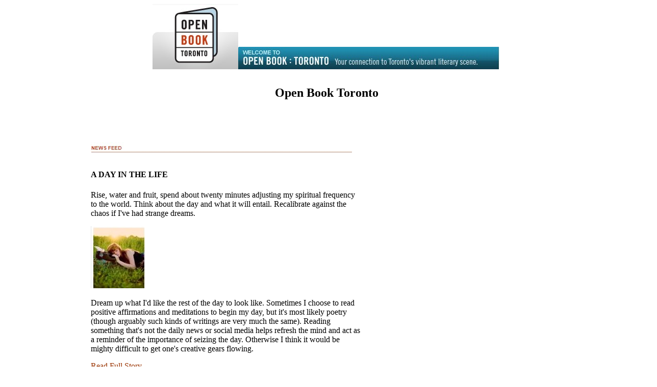

--- FILE ---
content_type: text/html; charset=UTF-8
request_url: https://www.tophotelstoronto.com/openbooktoronto/
body_size: 61254
content:
<!DOCTYPE html>

	<html lang="en"><head><title>Welcome To Open Book:Toronto Your Coonection to Toronto's vibrant literary scene</title><meta name="robots" content="index, follow"/></head><div style="text-align: center;"><span style="font-size: medium;"><img src="https://i.postimg.cc/sDKPXrc6/Screenshot-33.jpg" alt="Openbook Toronto" width="168" height="128" /><img src="https://i.postimg.cc/rpnTfKq6/Screenshot-34.jpg" alt="Welcome to OPENBOOK:Toronto Your connection to Torontos vibrant literary scene" width="514" height="44" /></span></div>
<h1 style="text-align: center;"><span style="font-size: x-large;"><strong>Open Book Toronto</strong></span></h1>
<div><span style="font-size: medium;"><img alt="" /></span></div>
<table id="content">
<tbody>
<tr>
<td id="left-column">
<div>
<div>
<p><span style="font-size: medium; background-color: #f5f5f5;"><strong style="font-size: 1.5em;"><span style="color: #993300;">MOST</span> POPULAR READS</strong></span></p>
</div>
</div>
<div>
<div>
<div>
<div>
<div>
<ul>
<li><span style="font-size: medium; background-color: #f5f5f5;">Job Posting: Open Book is Hiring</span></li>
</ul>
<ul>
<li><span style="font-size: medium; background-color: #f5f5f5;">Canadian Authors Celebrate Their Favourite Banned Books for Freedom to Read Week!</span></li>
</ul>
<ul>
<li><span style="font-size: medium; background-color: #f5f5f5;">Why Some of the Best Writers I Know Aren't Publishing</span></li>
</ul>
<ul>
<li><span style="font-size: medium; background-color: #f5f5f5;">The Lucky Seven Interview, with Peter Behrens</span></li>
</ul>
<ul>
<li><span style="font-size: medium; background-color: #f5f5f5;">The Lucky Seven Interview, with Stephen Thomas</span></li>
</ul>
</div>
</div>
<div>
<div>
<h2><span style="background-color: #ffffff; font-size: medium;"><strong>RECENT COMMENTS</strong></span></h2>
<div>
<div>
<ul>
<li>
<div><span style="font-size: medium; background-color: #ffffff;">elena777</span></div>
<div><span style="font-size: medium; background-color: #ffffff;">17 hours 17 min ago</span></div>
<div><span style="font-size: medium; background-color: #ffffff;">“I have shared the article with my friends, thanks again, and maybe you are interested in bass fishing, if yes here are t... ” </span>
<div></div>
</div>
</li>
<li>
<div><span style="font-size: medium; background-color: #ffffff;">elena777</span></div>
<div><span style="font-size: medium; background-color: #ffffff;">17 hours 18 min ago</span></div>
<div><span style="font-size: medium; background-color: #ffffff;">“Very interesting point of view, thanks for the article.... ... ” </span>
<div></div>
</div>
</li>
<li>
<div><span style="font-size: medium; background-color: #ffffff;">tony hawk</span></div>
<div><span style="font-size: medium; background-color: #ffffff;">1 day 1 hour ago</span></div>
<div><span style="font-size: medium; background-color: #ffffff;">“ needpaperhelp.com get into it and bring your self a reli... ” </span>
<div></div>
</div>
</li>
<li>
<div><span style="font-size: medium; background-color: #ffffff;">AlbertBarkley</span></div>
<div><span style="font-size: medium; background-color: #ffffff;">5 days 21 hours ago</span></div>
<div><span style="font-size: medium; background-color: #ffffff;">“Thanks for sharing your post. This is really amazing and worth of knowledge. https://www.cheap-essay-writing.co.uk... ” </span>
<div></div>
</div>
</li>
<li>
<div><span style="font-size: medium; background-color: #ffffff;">Jack kevin</span></div>
<div><span style="font-size: medium; background-color: #ffffff;">6 days 3 hours ago</span></div>
<div><span style="font-size: medium; background-color: #ffffff;">“Have a strategy set up for taking care of tested material.... ” </span>
<div></div>
</div>
</li>
</ul>
</div>
</div>
</div>
</div>
<div>
<div>
<h2><span style="background-color: #f5f5f5; font-size: medium;"><strong>SUBMISSION GUIDELINES</strong></span></h2>
<div>
<p><span style="font-size: medium; background-color: #f5f5f5;">Have something to say about the lit scene? Write about it for Open Book.</span></p>
<p><span style="font-size: medium; background-color: #f5f5f5;">Submission guidelines »</span></p>
</div>
</div>
</div>
<div>
<div>
<div><span style="font-size: medium;"><span style="background-color: #f5f5f5;">View mobile site</span><br /></span></div>
</div>
</div>
</div>
</div>
</div>
</td>
<td id="middle-column">
<div>
<div>
<div><span style="font-size: medium;"><img alt="" /></span></div>
</div>
</div>
<div></div>
<div>
<div></div>
<div></div>
</div>
<div>
<h2><span style="font-size: medium;"><strong><img src="https://i.postimg.cc/25jdpdKK/12.jpg" alt="" width="517" height="22" /></strong></span></h2>
<div>
<h2><span style="font-size: medium;"><strong>A DAY IN THE LIFE</strong></span></h2>
<div>
<div>
<div><span style="font-size: medium;"><img alt="" /><span style="text-align: justify;">Rise, water and fruit, spend about twenty minutes adjusting my spiritual frequency to the world. Think about the day and what it will entail. Recalibrate against the chaos if I've had strange dreams.</span></span></div>
</div>
<p><span style="font-size: medium;"><img src="https://i.postimg.cc/sg8dWbmy/1.jpg" alt="" /></span></p>
<p><span style="font-size: medium;">Dream up what I'd like the rest of the day to look like. Sometimes I choose to read positive affirmations and meditations to begin my day, but it's most likely poetry (though arguably such kinds of writings are very much the same). Reading something that's not the daily news or social media helps refresh the mind and act as a reminder of the importance of seizing the day. Otherwise I think it would be mighty difficult to get one's creative gears flowing.<br /></span></p>
</div>
<div>
<div><span style="font-size: medium;"><span style="color: #993300;">Read Full Story </span><img alt="" /></span></div>
<h2><span style="font-size: medium;"><strong>VIDEO OF THE WEEK: BOOK TRAILER FOR JANET ELLIS' THE BUTCHER'S HOOK</strong></span></h2>
<div>
<div>
<div>
<div>
<div>
<div>
<div></div>
</div>
</div>
</div>
</div>
</div>
<p><span style="font-size: medium;"><em>The Butcher's Hook</em> (House of Anansi) by <strong>Janet Ellis</strong> tells the story of young Anne Jacobs in eighteenth century London. Anne is wealthy but her uncaring family betroths her to an awful man against her will, leaving Anne all too aware of her powerless position. When she meets Fub, the titular butcher's boy, everything changes. Their forbidden romance is impossible, but Anne's determination is powerful. Is Fub the saviour she assumes he is though? A sweeping tale that will keep readers guessing about Anne's final fate, <em>The Butcher's Boy</em> is historical fiction at its best.</span></p>
</div>
</div>
<div>
<div><span style="font-size: medium;"><span style="color: #993300;">Read Full Story </span><img alt="" /></span></div>
<h2><span style="font-size: medium;"><strong>HAPPY BURTHDAY, JACK</strong></span></h2>
<div>
<div>
<div>
<div><span style="font-size: medium;"><img alt="" /></span></div>
<p><span style="font-size: medium;">I would be beside myself if I didn't take a moment to write a birthday note to the late Jack Kerouac, who was born on this day (March 12, 1922–October 21, 1969) and to whom I owe much praise.</span></p>
<p><span style="font-size: medium;"><img src="https://i.postimg.cc/63dpYC5H/2.jpg" alt="" /></span></p>
<p><span style="font-size: medium;">Yes of course his infamous On the Road affected the hearts and minds of many generations of young Western kids (including my own). I loved that he was the curious balance of enlightened and derailed, quiet and loud. I wrote about him in my first full-length poetry collection (Ex Nihilo, 2010) or more precisely, about meeting his taxi driving old friend who I was shocked to meet and who kindly drove me to his grave in the rain in Lowell, Massachusetts.</span></p>
</div>
</div>
<div>
<div><span style="font-size: medium;"><span style="color: #993300;">Read Full Story</span> <img alt="" /></span></div>
<h2><span style="font-size: medium;"><strong>WRITING AS A WAY "IN"</strong></span></h2>
<div>
<div>
<div>
<div><span style="font-size: medium;"><img alt="" /></span></div>
<p><span style="font-size: medium;">I think many writers would agree that, in the beginning stages when we first pick up the pen, writing is a "way out" for us. It offers something therapeutic, or in more dramatic cases, the promise of salvation. Of course the reasons writers write are all so infinite, though it's hard to deny that the act itself is cathartic.</span></p>
<p><span style="font-size: medium;"><img src="https://i.postimg.cc/mr74sBfk/3.jpg" alt="" /></span></p>
</div>
</div>
<div><span style="font-size: medium;">Read Full Story <img alt="" />THE LUCKY SEVEN INTERVIEW, WITH LAURA TRUNKEY </span>
<div>
<div>
<div>
<div><span style="font-size: medium;"><img alt="" /></span></div>
<p><span style="font-size: medium;"><strong>Laura Trunkey</strong>'s debut short fiction collection, <em>Double Dutch</em> (House of Anansi Press), is the kind of career-launching book that heralds an important new voice in CanLit.</span></p>
<p><span style="font-size: medium;"><img src="https://i.postimg.cc/sX3kCW4H/4.jpg" alt="" /></span></p>
<p><span style="font-size: medium;">Magically creative, these stories are slightly bizarre and entirely human, from the man who has to figure out how to go on when his wife's body is taken over by a bear to the titular character, a body double for Ronald Reagan, who falls in love with the most unattainable of women.</span></p>
<p><span style="font-size: medium;">Today we're speaking with Laura as part of our <strong>Lucky Seven</strong> series, where we talk to authors about their new books, their writing process and more.</span></p>
</div>
</div>
<div>
<div><span style="font-size: medium;"><span style="color: #993300;">Read Full Story </span><img alt="" /></span></div>
<h2><span style="font-size: medium;"><strong>READ AN EXCERPT FROM MARGUERITE ANDERSEN'S THE BAD MOTHER</strong></span></h2>
<p><span style="font-size: medium;"><img src="https://i.postimg.cc/BnDk8phw/5.jpg" alt="" /></span></p>
<div>
<p><span style="font-size: medium;"><strong>Marguerite Andersen</strong>'s <em>The Bad Mother</em> (Second Story Press), translated from the original (<em>La mauvaise mere</em>) by <strong>Donald Winkler</strong> is an autobiographical novel both brutally honest and revealing about the pressures and expectations women face when they become parents.</span></p>
</div>
</div>
<div>
<div><span style="font-size: medium;">2 Comments | <span style="color: #993300;">Read Full Story</span> <img alt="" /></span></div>
<h2><span style="font-size: medium;"><strong>THE PROUST QUESTIONNAIRE, WITH MICHAEL MIROLLA</strong></span></h2>
<div>
<p><span style="font-size: medium;"><strong>Michael Mirolla</strong>'s <em>Torp</em> (Linda Leith Publishing), takes readers back to the Vancouver of the 1970s. When a philosophy professor innocently brings a charismatic student, known simply as "Torp", into his home, it is the beginning of a dark, bizarre mystery that juxtaposes urban bombings agains the gentle, flower power hippie era.</span></p>
<p><span style="font-size: medium;"><img src="https://i.postimg.cc/pTdsBJZv/6.jpg" alt="" /></span></p>
<p><span style="font-size: medium;">Who, or what, is Torp, and have Giulio di Orio and his wife Nicole made a terrible mistake in allowing him through their door? The answer comes in a taut narrative that is part love story and part mystery.</span></p>
</div>
</div>
<div>
<div><span style="font-size: medium;"><span style="color: #993300;">Read Full Story </span><img alt="" /></span></div>
<h2><span style="font-size: medium;"><strong>KID LIT CAN, WITH SUSAN HUGHES: SEX, AND DRUGS, AND ROCK AND ROLL: WRITING EDGY YA (PART 2)</strong></span></h2>
<div>
<p><span style="font-size: medium;"><strong>By Susan Hughes</strong></span></p>
<p><span style="font-size: medium;">They’ve written about it all: drugs, gambling, sexual harassment, suicide, sexual abuse, physical abuse, cutting, death, sex, drugs, body image issues, bullying, STDs, abduction...Today I continue my conversation with YA authors <strong>C.K. Kelly Martin, Don Aker</strong> and <strong>Cheryl Rainfield</strong>.</span></p>
<div><span style="font-size: medium;"><img src="https://i.postimg.cc/V6T2rhcp/7.jpg" alt="" /></span></div>
<div><span style="font-size: medium;"><img alt="" /></span></div>
<div>
<div><span style="font-size: medium;"><span style="color: #993300;">Read Full Story </span><img alt="" /></span></div>
<h2><span style="font-size: medium;"><strong>NUANCE VS. NOTORIETY</strong></span></h2>
<div>
<div>
<div>
<div><span style="font-size: medium;"><img alt="" /><img src="https://i.postimg.cc/Ls8WyS9G/8.jpg" alt="" /></span></div>
</div>
</div>
<p><span style="font-size: medium;">For the longest time, I’ve been of the strong belief of the writerly life as associated with an either/or mentality: concision and painstaking precision, or, as writer Jack Kerouac would put it in his "Rules for Spontaneous Prose", "Scribbled secret notebooks, and wild typewritten pages, for yr own joy."</span></p>
</div>
</div>
<div>
<div><span style="font-size: medium;">2 Comments | <span style="color: #993300;">Read Full Story </span><img alt="" /></span></div>
<h2><span style="font-size: medium;"><strong>ROSEMARY SULLIVAN WINS THE 2016 RBC TAYLOR PRIZE TO SWEEP THE YEAR FOR NON-FICTION!</strong></span></h2>
<div>
<div><span style="font-size: medium;"><img src="https://i.postimg.cc/dQyxN4FQ/9.jpg" alt="" /></span></div>
<p><span style="font-size: medium;">It was one of the toughest literary prizes in recent years to predict, with a shortlist that boasted some of the most impressive names in Canadian non-fiction. The 2016 RBC Taylor Prize for Non-fiction jury, made up of <strong>Susanne Boyce, Joseph Kertes</strong> and <strong>Stephen J. Toope</strong>, managed a difficult task, selecting from five excellent contenders to award the prize to <strong>Rosemary Sullivan</strong> for <em>Stalin's Daughter: The Extraordinary and Tumultuous Life of Svetlana Alliluyeva</em> (Harpercollins Canada).</span></p>
</div>
</div>
</div>
</div>
</div>
<div>
<h2><span style="font-size: medium;"><strong>VIDEO OF THE WEEK</strong></span></h2>
<div>
<div><span style="font-size: medium;"><span style="color: #993300;">Read Full Story</span> <img alt="" /></span></div>
<h2><span style="font-size: medium;"><strong>VIDEO OF THE WEEK: BOOK TRAILER FOR JANET ELLIS' THE BUTCHER'S HOOK</strong></span></h2>
<div>
<div>
<div>
<div>
<div>
<div>
<div></div>
</div>
</div>
</div>
</div>
</div>
<p><span style="font-size: medium;"><em>The Butcher's Hook</em> (House of Anansi) by <strong>Janet Ellis</strong> tells the story of young Anne Jacobs in eighteenth century London. Anne is wealthy but her uncaring family betroths her to an awful man against her will, leaving Anne all too aware of her powerless position. When she meets Fub, the titular butcher's boy, everything changes. Their forbidden romance is impossible, but Anne's determination is powerful. Is Fub the saviour she assumes he is though? A sweeping tale that will keep readers guessing about Anne's final fate, <em>The Butcher's Boy</em> is historical fiction at its best.</span></p>
<p><span style="font-size: medium;">House of Anansi has created this book trailer, featuring rich and evocative animation, to introduce readers to Anne and her world. Don't miss the trailer and the remarkable debut it is introduces!</span></p>
<span style="font-size: medium;">
<h2 dir="ltr"><strong>NEWS FEED</strong></h2>
<p dir="ltr"><span style="color: #993300;">Read Full Story</span></p>
<h2 dir="ltr"><strong>“I IMAGINE THE MIND LIKE A CLEARED FIELD,” AN INTERVIEW WITH CHAD CAMPBELL</strong></h2>
<p dir="ltr">Chad Campbell’s Laws &amp; Locks is an ambitious debut collection of poetry that is part family history and part memoir. Charting the Campbell family's emigration to Canada in 1827 and shifting to the present, Laws &amp; Locks is an unwavering look at mental health, addiction, and the immigrant experience. Using plainspoken, but moving language, Campbell uses long form sequences to paint a complex picture of <a href="https://www.busytourist.com/things-to-do-in-toronto-canada/">uryryerer64f%6</a> the wraithlike way past generations of family affect the future. I wanted to ask him about writing habits and what he’s been working on recently.</p>
<p dir="ltr">James Lindsay: What kind of music do you listen to when you write and do you think it affects your writing?</p>
<h2 dir="ltr"><strong>Things To Do In Toronto</strong></h2>
<p dir="ltr">When people hear the words <a href="https://ibooked.ca/things-to-do-in-toronto">fun things to do in Toronto</a>, the first thing that usually comes to mind is the joke. Besides that, after thinking a bit more you remember that it is a city in Canada, a country that you never hear about, so you consider it boring.</p>
<p dir="ltr">You would never go to a city like that, because to see skyscrapers there is no American city, and between going to the United States or Canada it is clear which one you would choose. Also, the housing area is like that of an Irish city, and now going to Dublin is fashionable.</p>
<p dir="ltr">These topics make you think that <a href="https://ibooked.ca/things-to-do-in-toronto">things to do in Toronto</a> you will be bored and that you will not see anything typical there. You're wrong, it helps you have fun during your stay there.</p>
<h2 dir="ltr"><strong>JOHN IBBITSON WINS SHAUGHNESSY COHEN POLITICAL WRITING PRIZE FOR STEPHEN HARPER BIOGRAPHY</strong></h2>
<p dir="ltr">Last night in Ottawa, the Writers’ Trust Presented John Ibbitson with the <a href="https://www.treksplorer.com/things-to-do-in-toronto-canada/">tctctct720sxc</a> 16th annual $25,000 Shaughnessy Cohen Prize for Political Writing for his biography of former Prime Minister Stephen Harper. The prize honours the finest book of politically-relevant non-fiction published in the previous year.</p>
<p dir="ltr">Announced at the annual black tie Politics and the Pen fundraising gala at Ottawa’s Fairmont Château Laurier, Ibbitson's book was selected by jurors Tim Cook, a military historian, Robyn Doolittle, an author and Globe and Mail journalist, and Antonia Maioni, a McGill University professor and political commentator.</p>
<h2 dir="ltr"><strong>THE ENTITLED INTERVIEW WITH MICHAEL CRUMMEY</strong></h2>
<p dir="ltr">Newfoundland author Michael Crummey is an award-winning writer in multiple genres — both his prose and poetry have become some of the best-loved titles in Canadian literature. Just last year he was awarded the inaugural Writers' Trust Fellowship, celebrating his body of work.</p>
<p dir="ltr">This spring, Michael's fans are in for a treat, with the publication of the intriguingly-titled Little Dogs: New and Selected Works (House of Anansi).</p>
<p dir="ltr">We talk to Michael as part of our Entitled series, where we ask writers about how they come up with their titles, what a great title ought to do and their own favourite titles.</p>
<p dir="ltr"><span><a href="https://wanderingtrader.com/canada-travel-guide/things-to-do/toronto/">friodsd3222da</a></span></p>
<p dir="ltr">Read Full Story</p>
</span></div>
</div>
</div>
</div>
</div>
</div>
</div>
</div>
</div>
</div>
</td>
<td id="right-column">
<div>
<div>
<h2><span style="font-size: medium;"><strong>TODAY IN TORONTO</strong></span></h2>
<div>
<ul>
<li><span style="font-size: medium;">The eh List Author Series with Peter Behrens</span></li>
</ul>
<p> </p>
</div>
</div>
</div>
<div>
<div><form id="search-form"></form></div>
<div>
<div>
<div>
<div>
<h3><span style="font-size: medium;"><strong>March 1, 2016 - April 1, 2016</strong></span></h3>
<p><span style="font-size: medium;"><strong><img src="https://i.postimg.cc/bNP6vnDq/11.jpg" alt="" width="252" height="24" /><br /></strong></span></p>
</div>
<div>
<div>
<h3><span style="font-size: medium;"><strong>Adebe DeRango-Adem »</strong></span></h3>
<p><span style="font-size: medium;"><img src="https://i.postimg.cc/mg8X1nYj/2-1.jpg" alt="" /></span></p>
<div><span style="font-size: medium;"><img alt="" /><span style="background-color: #f5f5f5;"><strong>Adebe DeRango-Adem</strong> is a writer and doctoral student at the University of Pennsylvania. Her work has been published in various North American sources, including <em>Descant, CV2, Canadian Woman Studies</em> and the <em>Toronto Star</em>. She won the Toronto Poetry Competition in 2005 to become Toronto’s first Junior Poet Laureate. Her debut poetry collection, <em>Ex Nihilo</em>, was one of ten manuscripts chosen in Frontenac House's Dektet 2010 competition and was longlisted for the Dylan Thomas Prize. She is also the co-editor, alongside Andrea Thompson, of <em>Other Tongues: Mixed-Race Women Speak Out</em>. </span></span>
<p> </p>
<p><span style="font-size: medium; background-color: #f5f5f5;">You can write to Adebe throughout March at writer@openbooktoronto.com</span></p>
</div>
</div>
<div>
<div>
<div>
<h3 id="mid2-submission"><span style="background-color: #ffffff; font-size: medium;"><strong>LATEST SUBMISSION »</strong></span></h3>
<h4><span style="background-color: #ffffff; font-size: medium;"><strong>A Day in the Life</strong></span></h4>
<p><span style="font-size: medium; background-color: #ffffff;">Rise, water and fruit, spend about twenty minutes adjusting my spiritual frequency to the world. Think about the day and what it will entail. Recalibrate against the chaos if I've had strange dreams.</span></p>
</div>
<table border="0" cellspacing="0" cellpadding="0">
<tbody>
<tr>
<td>
<h3 id="mid2-previous"><span style="font-size: medium;"><strong>LAST MONTH</strong></span><br /><span style="font-size: medium;"><strong>(VIEW ALL BLOGS)</strong></span></h3>
<div>
<div>
<p><span style="font-size: medium;"><strong>Jess Taylor</strong></span></p>
</div>
</div>
</td>
<td>
<h3 id="mid2-next"><span style="font-size: medium;"><strong>COMING NEXT MONTH</strong></span></h3>
<p> </p>
</td>
</tr>
</tbody>
</table>
</div>
</div>
<div></div>
</div>
</div>
</div>
<div>
<div>
<h2><span style="font-size: medium;"><strong>RANDOM READS</strong></span></h2>
<div>
<div>
<div><span style="font-size: medium; color: #888888;"><img title="Black Coffee Night " alt="" /><span style="color: #ff6600;">BLACK COFFEE NIGHT </span></span>
<div><span style="font-size: medium; color: #ff6600;">Emily Schultz (Insomniac Press, 2002)</span></div>
<div><span style="font-size: medium; background-color: #f5f5f5;">Like Caple’s <em>The Heart is its Own Reason</em>, more rootless-Canadian <em>noir</em> in urban settings and situations that unravel and unmask. <em>Read more about </em>Black Coffee Night<em> at the Insomniac Press website.<a href="https://www.busytourist.com/things-to-do-in-toronto-canada/">uryryerer64f%6</a><span> </span></em></span></div>
<div></div>
</div>
</div>
</div>
</div>
</div>
<div>
<div>
<div>
<p><span style="font-size: medium;"><img alt="" /></span></p>
</div>
</div>
</div>
</div>
</div>
</td>
</tr>
</tbody>
</table>
<div>
<p><span style="font-size: medium;">Looking for a classic ? If you are an automotive enthusiast with an eye for timeless beauty, precision engineering, and exhilarating performance, the Porsche 911 from 1993 is undoubtedly a car that deserves your attention. As one of the most iconic sports cars ever built, the 1993 model represents an era of craftsmanship, durability, and distinctive design that continues to captivate collectors and driving aficionados worldwide.</span></p>
<p><span style="font-size: medium;">The 1993 Porsche 911, part of the 964 generation, remains a sought-after model for those who appreciate its air-cooled engine, signature silhouette, and remarkable driving experience. Whether you are an investor looking for a valuable classic, a car enthusiast seeking a weekend cruiser, or someone who has always dreamed of owning a vintage Porsche, this model is a top contender.</span></p>
<h3><span style="font-size: medium;">A Brief History of the 1993 Porsche 911 (964)</span></h3>
<p><span style="font-size: medium;">The 964 series of the Porsche 911 was introduced in 1989 and ran until 1994. By 1993, the 911 had already cemented its reputation as one of the finest sports cars in the world. The 964 generation brought several advancements over its predecessor, including improved aerodynamics, a more refined suspension, power steering, and an optional all-wheel-drive system.</span></p>
<p><span style="font-size: medium;">One of the most remarkable aspects of the 1993 Porsche 911 is its air-cooled, flat-six engine—a defining feature of the classic 911 lineage. The 964 generation marked the last phase of the air-cooled era before Porsche transitioned to water-cooled engines in the 996 series. This makes the 1993 model particularly desirable among purists who appreciate the raw and mechanical feel of classic Porsches.</span></p>
<h3><span style="font-size: medium;">Performance and Engineering Excellence</span></h3>
<p><span style="font-size: medium;">The 1993 Porsche 911 comes equipped with a 3.6-liter air-cooled flat-six engine, producing around 247 horsepower and 228 lb-ft of torque in the base Carrera models. It delivers a thrilling driving experience with its rear-engine layout, precise handling, and a distinct exhaust note that Porsche enthusiasts admire.</span></p>
<p><span style="font-size: medium;">For those seeking extra performance, the 1993 911 Turbo variant offers a substantial boost in power, featuring a turbocharged version of the flat-six engine that produces an exhilarating 355 horsepower. This model, known for its aggressive styling, wide rear fenders, and signature whale-tail spoiler, continues to be one of the most coveted classic sports cars.</span></p>
<p><span style="font-size: medium;">Porsche also offered the Carrera RS and RS America versions in 1993, catering to those who desired a lightweight, track-focused driving experience. These models featured a stripped-down interior, improved suspension, and reduced weight, making them ideal for spirited driving and performance enthusiasts.</span></p>
<h3><span style="font-size: medium;">Classic Design and Timeless Appeal</span></h3>
<p><span style="font-size: medium;">The exterior of the 1993 Porsche 911 maintains the signature round headlights, sloping roofline, and compact dimensions that have made the 911 an automotive icon. The design remains instantly recognizable, and its timeless appeal ensures that it turns heads wherever it goes.</span></p>
<p><span style="font-size: medium;">Inside, the cockpit of the 911 exudes a blend of luxury and functionality. The driver-focused layout, analog gauges, and premium materials contribute to an engaging driving experience. The seats offer excellent support, and the minimalist dashboard design ensures that all controls are within easy reach.</span></p>
<h3><span style="font-size: medium;">Why the 1993 Porsche 911 is a Smart Investment</span></h3>
<p><span style="font-size: medium;">In recent years, classic Porsches have seen a surge in value, making them a desirable choice for collectors and investors. The 1993 911, especially well-maintained and rare variants like the Turbo or RS models, has demonstrated strong appreciation in the classic car market.</span></p>
<p><span style="font-size: medium;">Factors that contribute to its increasing value include:</span></p>
<ul>
<li>
<p><span style="font-size: medium;">The last of the air-cooled 911s before the 993 generation</span></p>
</li>
<li>
<p><span style="font-size: medium;">Limited production numbers of special variants</span></p>
</li>
<li>
<p><span style="font-size: medium;">Porsche’s reputation for reliability and engineering excellence</span></p>
</li>
<li>
<p><span style="font-size: medium;">Strong enthusiast demand for classic 911 models</span></p>
</li>
</ul>
<p><span style="font-size: medium;">Buying a 1993 Porsche 911 not only provides an opportunity to own a piece of automotive history but also offers the potential for a solid return on investment.</span></p>
<h3><span style="font-size: medium;">Finding a Classic 1993 Porsche 911 for Sale</span></h3>
<p><span style="font-size: medium;">If you are looking for a classic 1993 Porsche 911, there are several ways to find the perfect car:</span></p>
<ul>
<li>
<p><span style="font-size: medium;"><strong>Classic Car Auctions:</strong> Renowned auction houses such as RM Sotheby’s, Bonhams, and Barrett-Jackson frequently feature well-maintained 911s.</span></p>
</li>
<li>
<p><span style="font-size: medium;"><strong>Online Marketplaces:</strong> Websites like Bring a Trailer, Hemmings, and ClassicCars.com provide listings from private sellers and dealers worldwide.</span></p>
</li>
<li>
<p><span style="font-size: medium;"><strong>Porsche Enthusiast Clubs:</strong> Connecting with Porsche clubs can lead to exclusive listings and insights into well-maintained vehicles.</span></p>
</li>
<li>
<p><span style="font-size: medium;"><strong>Japanese Used Car Imports:</strong> Japan has a strong market for classic cars, and importing a well-preserved 1993 Porsche 911 from Japan to Kenya or other locations can be a great way to find an excellent example.</span></p>
</li>
</ul>
<h3><span style="font-size: medium;">Importing a 1993 Porsche 911 from Japan to Kenya</span></h3>
<p><span style="font-size: medium;">Japan is known for maintaining high-quality vehicles with meticulous care, making it a prime location for sourcing classic cars. If you are considering importing a 1993 Porsche 911 to Kenya, here are some essential steps:</span></p>
<ol>
<li>
<p><span style="font-size: medium;"><strong>Find a Reliable Exporter:</strong> Work with reputable Japanese used car exporters who specialize in classic Porsches.</span></p>
</li>
<li>
<p><span style="font-size: medium;"><strong>Verify the Vehicle’s Condition:</strong> Request detailed inspection reports, service records, and photos to ensure the car is in excellent shape.</span></p>
</li>
<li>
<p><span style="font-size: medium;"><strong>Understand Import Duties and Regulations:</strong> Research Kenya’s import policies for classic cars, including age restrictions, taxes, and compliance requirements.</span></p>
</li>
<li>
<p><span style="font-size: medium;"><strong>Shipping and Logistics:</strong> Choose a reliable shipping service that can transport the car safely to Kenya.</span></p>
</li>
<li>
<p><span style="font-size: medium;"><strong>Registration and Compliance:</strong> Once the vehicle arrives, complete the necessary paperwork and registration process to get it road-legal in Kenya.</span></p>
</li>
</ol>
<h3><span style="font-size: medium;">Final Thoughts</span></h3>
<p><span style="font-size: medium;">Owning a classic 1993 Porsche 911 is a dream for many car enthusiasts. Its combination of performance, timeless design, and increasing value makes it a fantastic choice for collectors and drivers alike. Whether you’re looking for a pristine original example, a track-ready RS model, or a powerful Turbo variant, the 1993 911 offers an unparalleled driving experience.</span></p>
<p><span style="font-size: medium;">If you’re considering importing one from Japan to Kenya, taking the right steps to ensure a smooth transaction is essential. With careful research, the right connections, and a passion for classic cars, you can soon find yourself behind the wheel of one of the most legendary sports cars ever built.</span></p>
<p><span style="font-size: medium;">Start your journey today and make your dream of ownin</span></p>
<h2 style="text-align: center;" dir="ltr"><span style="font-size: x-large;"><strong><span style="color: #000000;">Toronto Boutique Hotels</span></strong></span></h2>
<p style="text-align: justify;" dir="ltr"><span style="font-size: medium;">What is a remarkably not unusual place approximately in <strong><a href="https://www.tophotelstoronto.com/en/theme/boutique-hotels-4/"><span style="color: #000000;"><span>Toronto Boutique Hotels</span></span></a></strong>? Well, all of them provide you fancy lodging with mindful, customized offerings that are in shape for your simple way of living.</span></p>
<p style="text-align: justify;" dir="ltr"><span style="font-size: medium;">Situated in Toronto's colorful neighborhoods, the city's high-quit boutique accommodations provide a high cocktail of luxury, appeal, and closeness.</span></p>
<p style="text-align: justify;" dir="ltr"><span style="font-size: medium;">Modern and super old-fashioned, latest and very traditional, hereditary, fast, uniquely formalized - you may locate sort of charming Toronto boutique accommodations.</span></p>
<p style="text-align: justify;" dir="ltr"><span style="font-size: medium;">Operated through man or woman hoteliers, boutique accommodations in Toronto characteristic ornamental topic and trendy indoors design.</span></p>
<p style="text-align: justify;" dir="ltr"><span style="font-size: medium;">Most of those Toronto boutique accommodations are placed in the center of the city, imparting you smoothly entry to pinnacle Toronto sights.</span></p>
<p style="text-align: justify;" dir="ltr"><span style="font-size: medium;">The accommodations characteristic the pleasant in-room high-satisfaction and service have on-premises best eating and lots of health, commercial enterprise and amusement amenities making sure that you have a snug and stylish life at your private home far from home.</span></p>
<p style="text-align: justify;" dir="ltr"><span style="font-size: medium;">Here is a big list of the very nice, selected Toronto boutique accommodations for your consideration.</span></p>
<span style="font-size: medium;"> </span>
<h3 style="text-align: center;" dir="ltr"><span style="font-size: large;"><strong>SoHo Metropolitan Hotel</strong></span></h3>
<p style="text-align: center;"><span style="font-size: large;"><strong>⭐⭐⭐⭐<br /></strong></span></p>
<p><span style="font-size: medium;"><strong><img style="display: block; margin-left: auto; margin-right: auto;" title="Soho Metropolitan Hotel" src="https://i.postimg.cc/hj5LwSbH/3462147086-11649ab66e-w.jpg" alt="Soho Metropolitan Hotel" width="399" height="287" /><br /></strong></span></p>
<p style="text-align: justify;" dir="ltr"><span style="font-size: medium;"><img title="Soho Metropolitan Hotel" dir="ltr" alt="" /><span>Theater</span> and Entertainment District is located in the heart of the city, this dazzling <strong><a href="https://soho-metropolitan-hotel.tophotelstoronto.com/" target="_blank"></a><a href="https://soho-metropolitan-hotel.tophotelstoronto.com/" target="_blank"><span style="color: #000000;">Soho Hotel Toronto</span></a></strong> gives you remarkable consolation and the present day in high-tech convenience. You can relax in very spacious and high-priced visitor rooms, with Italian linens, marble-clad toilets with heated floors, Molton Brown facilities, and a big TV with DVD/CD players. Treat yourself to a spectacular view of downtown Toronto from floor-to-ceiling windows. You can also benefit from charging high-speed wi-fi from the comfort of your room.</span></p>
<p dir="ltr"><span style="font-size: medium;">The well-known Senses Restaurant capabilities exquisitely organized dishes in an informal and fashionable atmosphere whilst the elegant Senses Bar is continually buzzing. The SoHo Metropolitan lodge is positioned near a lot of well-known t<span>heaters</span> and live performance halls such as Princess of Wales <span>Theater</span>, Royal Alexandra <span>Theater</span>, Roy Thomson Hall, and The Opera House. The world-well-known CN Tower, Rogers Centre, CBC Museum, Metro Toronto Convention Centre also is inside a brief walking distance <span>with inside.</span></span></p>
<span style="font-size: medium;">
<h3 style="text-align: center;" dir="ltr"><span style="font-size: large;"><strong>Hotel Le Germain</strong></span></h3>
<p style="text-align: center;"><span style="font-size: large;"><strong>⭐⭐⭐⭐<br /></strong></span></p>
<p><strong><img style="display: block; margin-left: auto; margin-right: auto;" title="Hotel Le Germain" src="https://i.postimg.cc/PJs8wKWR/Hotel-Le-Germain-toronto.jpg" alt="Hotel Le Germain" width="589" height="800" /><br /></strong></p>
<p style="text-align: justify;" dir="ltr"><strong><a href="https://le-germain-toronto-hotel.tophotelstoronto.com/" target="_blank"></a><a href="https://le-germain-toronto-hotel.tophotelstoronto.com/" target="_blank"><span style="color: #000000;">Hotel Le Germain</span></a></strong> is a style, luxury boutique hotel in the heart of the Entertainment District. The hotel boasts the fine indoor decor of many of the Toronto boutique hotels. This resort is a large hit with its cutting-edge structure and myriad artwork in visitor rooms, foyer, and different public regions such as elevators. You can unwind yourself on the two-story, glass-walled foyer featuring - a library, double-sided fireside, and a cappuccino bar.</p>
<p style="text-align: justify;" dir="ltr">The visitor rooms are superbly designed. The precise mixture of wood, glass, metallic, and ceramics in the indoor layout offers you an awe-inspiring ambiance. The spacious rooms are best for pampering and relaxation. The resort gives incredible concierge providers, so you can revel in your life in each way. You will discover many exciting activities and spots with inside the neighborhood - numerous top-notch theaters are inside on foot distance in order for important traveler spots. Fancy nightclubs, eating places and game venues are simply a quick distance far from the hotel.</p>
<div>
<h3 style="text-align: center;" dir="ltr"><span style="font-size: large;"><strong>Hotel Le Germain Maple Leaf Square</strong></span></h3>
<p style="text-align: center;"><span style="font-size: large;"><strong>⭐⭐⭐⭐<br /></strong></span></p>
<p><strong><img style="display: block; margin-left: auto; margin-right: auto;" title="Hotel Le Germain Maple Leaf Square" src="https://i.postimg.cc/TY6ygg35/Hotel-Le-Germain-Maple.jpg" alt="Hotel Le Germain Maple Leaf Square" width="400" height="268" /><br /></strong></p>
<p style="text-align: justify;" dir="ltr">Hotel Le Germain Maple Leaf Square is an ultra-modern addition to the impressive Toronto boutique hotels. It is 2nd boutique hotel in Toronto with the Germain Group’s aid. <a href="https://le-germain-maple-leaf-square-toronto-hotel.tophotelstoronto.com/" target="_blank"><strong> </strong></a><strong><a href="https://le-germain-maple-leaf-square-toronto-hotel.tophotelstoronto.com/" target="_blank"><span style="color: #000000;">Le Germain Maple Leaf Square</span></a></strong> is located in a top-class area in downtown Toronto after Air Canada Centre. It's only a quick distance far from essential monetary institutions. CN Tower, Rogers Centre, Toronto Harbourfront, and many others are all inside clean strolling distance. The hotel gives 167 elegantly designed rooms and suites with top-magnificence services and ultra-modern hi-tech conveniences. The motel rooms provide complimentary Wi-Fi high-pace internet and feature spa-like lavatories with rainfall showers.</p>
<p style="text-align: justify;" dir="ltr">The Hotel functions in a trendy health club, Lobby Lounge, and handy assembly rooms. You can revel in an unfastened buffet breakfast with inside the morning. The workforce provider is genuinely fantastic. If you're journeying for commercial enterprise or leisure, that is only an excellent hotel for you with its handy area, last consolation, and contemporary-day services.</p>
<h3 style="text-align: center;" dir="ltr"><span style="font-size: large;"><strong>The Broadview Hotel Toronto</strong></span></h3>
<p style="text-align: center;"><span style="font-size: large;"><strong>⭐⭐⭐⭐<br /></strong></span></p>
<span>
<p style="text-align: justify;" dir="ltr"><span>The Broadview Hotel Toronto </span><span>with inside the</span><span> last </span><span>stop</span><span> is </span><span>one of the</span><span> </span><span>first-rate</span><span> boutique hotels in Toronto. Opened in 2014 the <span><a href="https://the-broadview-hotel.tophotelstoronto.com/" target="_blank"><strong> </strong></a><strong><a href="https://the-broadview-hotel.tophotelstoronto.com/" target="_blank"><span style="color: #000000;">Broadview Hotel</span></a></strong></span> is </span><span>positioned</span><span> in </span><span>one of the</span><span> </span><span>greater</span><span> </span><span>ancient</span><span> </span><span>residences</span><span> </span><span>with inside the</span><span> </span><span>metropolis</span><span> </span><span>courting</span><span> </span><span>again</span><span> to 1891. Once a strip </span><span>membership</span><span> named Jilly’s now </span><span>grew to become</span><span> a boutique hotel </span><span>it's miles</span><span> </span><span>packed with</span><span> </span><span>plenty of</span><span> charm, art, </span><span>wonderful</span><span> food, and </span><span>greater</span><span>. Here is my </span><span>evaluation</span><span> of Toronto’s Broadview Hotel.</span></p>
<p dir="ltr"><img style="display: block; margin-left: auto; margin-right: auto;" title="The Broadview Hotel" src="https://i.postimg.cc/zvkrBpym/Broadview-Hotel-Toronto-edited.jpg" alt="The Broadview Hotel" width="400" height="300" /></p>
<h4 style="text-align: justify;" dir="ltr"><strong>Broadview Hotel Room Review</strong></h4>
<p style="text-align: justify;" dir="ltr"><span>There are </span><span>fifty-eight</span><span> rooms </span>with inside<span> the</span><span> hotel of </span><span>numerous</span><span> sizes and designs all </span><span>presenting</span><span> king-sized beds, </span><span>file</span><span> players, and the </span><span>maximum</span><span> stocked mini-bar </span><span>I even have</span><span> ever </span><span>visible</span><span> in a hotel. There are </span><span>4</span><span> </span><span>distinct</span><span> room </span><span>kinds</span><span> </span><span>that could</span><span> sleep 2 to </span><span>four</span><span> people. You </span><span>additionally</span><span> have </span><span>the choice</span><span> to </span><span>book</span><span> connecting rooms to make an </span><span>own circle of relatives</span><span> suite. I stayed in a King Sitting room, which I </span><span>observed</span><span> to be spacious with </span><span>a pleasant</span><span> sitting </span><span>place</span><span> that has a pull-out couch, a desk, and a bar </span><span>pinnacle</span><span> </span><span>place</span><span>. Each room </span><span>additionally</span><span> </span><span>functions</span><span> black-out curtains </span><span>which might be</span><span> </span><span>constantly</span><span> ideal.</span></p>
<p dir="ltr"><span><img style="display: block; margin-left: auto; margin-right: auto;" title="Broadview Hotel Room Review" src="https://i.postimg.cc/FRNmQ2Kb/7-edited.jpg" alt="Broadview Hotel Room Review" width="400" height="267" /><br /></span></p>
<p dir="ltr">The lavatories characteristic soaps and creams that scent citrus and beautiful with the aid of using Graydon Skincare. I respect that they're in huge refillable bottles hooked up at the wall with inside the bathe and with the aid of using the sink and now no longer single-use bottles. Bonus – saves the environment. Bummer – no tiny hotel toiletries to take domestic on your collection.</p>
<p dir="ltr">If you like “hipster” kind matters then that is certainly the belongings for you due to the fact there's even a Bodum French Press espresso maker in every room. I might certainly request a King Corner room on my subsequent visit, presenting partitions of home windows due to all the herbal mild in the one’s rooms. For that reason, even though they're additionally at the pricier aspect of rooms which can be to be had.</p>
<p style="text-align: justify;" dir="ltr"> </p>
<h4 dir="ltr"><strong>Hotel Bonus Perks</strong></h4>
<p><strong><img style="display: block; margin-left: auto; margin-right: auto;" title="Hotel Bonus Perks" src="https://i.postimg.cc/QMrVHYtC/8-edited.jpg" alt="Hotel Bonus Perks" width="400" height="267" /><br /></strong></p>
<p style="text-align: justify;" dir="ltr">Not every hotel in recent times gives to showdown carrier, however I constantly locate it to be any such delight. One of the best matters that a hotel does that makes me happy. I become now no longer simply awaiting it in the Broadview however I got here domestic after an afternoon of scrumptious afternoon tea and Harry Potter beverages and my room grew to become down! On my bedside desk become a huge carafe of water, in conjunction with a pitcher and small chocolates. Simple, however lovely! I additionally loved the brought contact of the coaster over the pinnacle of the carafe, protecting the water from matters entering into it. Definitely indicates to you that they care and are contemplating the guest.</p>
<h4 style="text-align: justify;" dir="ltr"><strong>Unique Hotel Amenities</strong></h4>
<p style="text-align: justify;" dir="ltr"><span>As I checked in to the hotel I </span><span>become</span><span> </span><span>advised</span><span> that </span><span>on the</span><span> </span><span>ground</span><span> </span><span>on which</span><span> I </span><span>become</span><span> staying </span><span>there has been</span><span> </span><span>additionally</span><span> a refreshment station. When I arrived </span><span>at the</span><span> </span><span>third</span><span> </span><span>ground</span><span> I </span><span>observed</span><span> </span><span>faucets</span><span> as </span><span>you will</span><span> </span><span>locate</span><span> at a bar that served </span><span>both</span><span> </span><span>nevertheless</span><span> or </span><span>glowing</span><span> water, there </span><span>have been</span><span> </span><span>masses</span><span> of glasses and </span><span>some</span><span> carafes </span><span>in addition to</span><span> a small ice machine, </span><span>some</span><span> tea </span><span>alternatives</span><span>, and clementines. The station </span><span>becomes</span><span> self-serve and open to all hotel </span><span>visitors</span><span>. It </span><span>becomes</span><span> very </span><span>handy</span><span> to be </span><span>positioned</span><span> </span><span>simply</span><span> down the </span><span>corridor</span><span> from my room. There </span><span>is likewise</span><span> a refreshment station </span><span>at the</span><span> </span><span>fifth</span><span> </span><span>ground</span><span>.</span></p>
<p dir="ltr"><span><img style="display: block; margin-left: auto; margin-right: auto;" title="Unique Hotel Amenities" src="https://i.postimg.cc/NMK1xP6t/9-edited.jpg" alt="Unique Hotel Amenities" width="400" height="267" /><br /></span></p>
<p dir="ltr">On the 4th ground, you may discover a small library place with some books to pick from and a gaggle of vinyl to peruse. There is a file participant in every room of the hotel with some information to play. If you're searching out greater alternatives, than all visitors are welcome to change them out for brand spanking new ones in the library. As a part of the library, there's additionally “the Shop on 4th” which functions as a set of present gadgets from the hotel’s neighbor who keeps The Good Neighbor for purchase.</p>
<p dir="ltr">For folks that want it, the sixth ground additionally functions as a laptop and printer station place.</p>
<p style="text-align: justify;" dir="ltr"> </p>
<h4 dir="ltr"><strong>Dining on the Hotel</strong></h4>
<p style="text-align: justify;" dir="ltr"><span>The Broadview Hotel has </span><span>wonderful</span><span> </span><span>eating</span><span> </span><span>alternatives</span><span> for breakfast, lunch, and dinner </span><span>which include</span><span> room </span><span>carrier</span><span> from 7 am </span><span>to ten</span><span> pm.</span></p>
<p dir="ltr"><span><img style="display: block; margin-left: auto; margin-right: auto;" title="Dining on the Hotel" src="https://i.postimg.cc/FzRn0Qpx/10-edited.jpg" alt="Dining on the Hotel" width="400" height="267" /><br /></span></p>
<p dir="ltr">The Civic eating room is open Wednesday to Saturday beginning at 6 pm for dinner and Sundays for brunch from 10 am to a few PMs. The eating place boasts domestically sourced, southern Ontario produces with a menu that adjustments seasonally. Offering the equal menu for brunch because of the café, I loved the breakfast burger, and it becomes amazing. Not a real burger however a brioche bun, lettuce, tomato, pickle, fried egg, and pea meal bacon. I notably advocate it.</p>
<p dir="ltr">The Café &amp; Bar positioned simply off of the foyer is a chunk greater casual, mild, and ethereal than the Civic. Serving breakfast, lunch, dinner, and engaging cocktails every day from 7 am too late. Aside from the menu, there also are numerous pastries and cookies to be had for purchase. For breakfast on the Broadview Café, I had avocado toast, which I couldn’t resist. It becomes scrumptious as all avocado toasts are, and I simply loved the braised peppers on the pinnacle. I want it was a chunk greater full-size though for the cost.</p>
<p dir="ltr">The Broadview Hotel has positioned only contact out of doors the on-the-spot downtown of the metropolis, at the nook of Broadview Ave and Queen St East. It’s fine to be positioned in a chunk greater of a community VS among skyscrapers. There is a tram prevent proper out of doors of the hotel that could whisk you into the downtown center of the metropolis in some minutes. Nearby there also is a gaggle of pizza stores for brief eats and comfort shops on contrary corners.</p>
<p style="text-align: justify;" dir="ltr"> </p>
</span>
<div>
<h3 style="text-align: center;" dir="ltr"><span style="font-size: large;"><strong>Cosmopolitan Hotel And Residences</strong></span></h3>
<p style="text-align: center;"><span style="font-size: large;"><strong>⭐⭐⭐⭐<br /></strong></span></p>
<p><strong><img style="display: block; margin-left: auto; margin-right: auto;" title="Cosmopolitan Hotel And Residences" src="https://i.postimg.cc/Dwt34d7t/Cosmopolitan-Hotel.jpg" alt="Cosmopolitan Hotel And Residences" width="267" height="400" /><br /></strong></p>
<p style="text-align: justify;" dir="ltr">If you need to live in a quiet and serene hotel amid the hustle and bustle of downtown Toronto, <a href="https://cosmopolitan-hotel-toronto.tophotelstoronto.com/" target="_blank"><strong> </strong></a><strong><a href="https://cosmopolitan-hotel-toronto.tophotelstoronto.com/" target="_blank"><span style="color: #000000;">Cosmopolitan Hotel</span></a></strong> is the best choice for you.The hotel is placed with inside the center of the cultural and commercial enterprise districts, inside clean taking walks distance of first-rate restaurants, shopping, and entertainment, and a number of the maximum crucial economic establishments with inside the city. The most effective Canadian hotel to be indexed at the Condé Nast Hot List 2006, this boutique hotel in Toronto gives ultra-luxurious lodging in present-day suites. The Cosmopolitan is dependent on the oriental idea of Feng Shui, with systems and decorations cautiously selected and organized to guarantee the best harmony.</p>
<p dir="ltr">The centerpiece of each hotel suite is a herbal bamboo and gemstone fountain, with a mattress of uncooked jade portions and trickling water. The 5-big name Shizen spa gives extensive massages, frame remedies, and facial remedies to rejuvenate your frame and soul. You can revel in a fantastic form of uncommon wines on the Eight wine bar, taken into consideration as the city's finest, upscale bar.</p>
<h3 style="text-align: center;" dir="ltr"><span style="font-size: large;"><strong>Anndore House</strong></span></h3>
<h3 style="text-align: center;" dir="ltr"><strong> </strong><strong style="text-align: justify; font-size: medium;">⭐⭐⭐⭐</strong></h3>
<p><strong><img style="display: block; margin-left: auto; margin-right: auto;" title="Anndore House" src="https://i.postimg.cc/wTG7mkvD/Anndore-House-edited.jpg" alt="Anndore House" width="580" height="600" /><br /></strong></p>
<span>
<p style="text-align: justify;" dir="ltr"><span>April 16, 2018, The Anndore House, Toronto's maximum predicted boutique hotel, is formally open. Located steps from Yonge and Bloor at 15 Charles St. E., It is absolutely re-designed for site visitors trying all exceptional downtown life and locals searching for a fashionable accumulating vicinity </span>with inside<span> the coronary heart of the city.</span>When the satisfaction of Toronto may be research steps away, <a href="https://comfort-hotel-downtown-toronto.tophotelstoronto.com/" target="_blank"><strong> </strong></a><strong><a href="https://comfort-hotel-downtown-toronto.tophotelstoronto.com/" target="_blank"><span style="color: #000000;">Anndore House</span></a></strong> guarantees to be a look for a vacation spot with 113 elegant visitor rooms on eleven stage.</p>
<p dir="ltr">About eating at Constantine, spiritual mixing flavors from Italy to the Middle East created with the aid of using the collaborative institution in the back of Toronto's La Palma, a morning espresso from Scarlet Door café, a drink with inside the state-of-the-art Bar at Constantine, a brand appearance from a barber at Crows Nest, fashionable cruiser motorcycles for rent, It gives the whole thing the penetrating visitor aspiration.Built-in 1955 as a residence boutique hotel haunted with the aid of using a number of the city's maximum wobbler personalities, site visitors, The Hotel celebrates it is beyond with the aid of using preserving its unique name, framework, and brick. Over a long time, the construction had many lives. Nods to a long time beyond may be observed in info like file gamers in every room, with a library to be had on the desk, rooms, and modern-day artwork stimulated with the aid of using antique pictures and the countrywide landscape. It is the trendy complement to the developing briefcase of Silver Hotel Group. Rooms begin at $299 in keeping with nighttime and rooms begin at $399 in keeping with nighttime. Barrier-free/wheelchair-handy rooms also are to be had.</p>
<div></div>
</span>
<div>
<h3 style="text-align: center;" dir="ltr"><span style="font-size: large;"><strong>Windsor Arms Hotel</strong></span></h3>
<p style="text-align: center;"><span style="font-size: large;"><strong>⭐⭐⭐⭐⭐<br /></strong></span></p>
<p><img style="display: block; margin-left: auto; margin-right: auto;" title="Windsor Arms Hotel" src="https://i.postimg.cc/wxVVtq6z/Windsor-Arms-Hotel.jpg" alt="Windsor Arms Hotel" width="400" height="300" /></p>
<p style="text-align: justify;" dir="ltr">Well-positioned in Toronto's maximum fashionable purchasing and leisure district, this boutique Windsor Arms Hotel in Toronto is continually voted one of the first-class with inside the city.Here, you may locate an extraordinary fusion of old-international appeal and present-day centers. <strong><a href="https://windsor-arms-hotel.tophotelstoronto.com/" target="_blank"><span style="color: #000000;">Windsor Arms Hotel</span></a></strong> gives you rich and sublime lodging with its 28 newly-set high-priced suites ready with present-day centers and high-tech possibilities. The lavatories are capacious with limestone partitions and floors, Jacuzzi tubs, and unconnected bathe stalls. You can revel in the heat and unforgettable visitor service, with the very best workforce to visitor ratio in Toronto.</p>
<p dir="ltr">For meal lovers, there are lots of alternatives at the hotel. The Prime steakhouse has a burning hearth with tan leather-based and darkish wooden atmosphere. You can revel in Sunday brunch with inside the fashionable vibes of the Courtyard Café. Lounge twenty- gives first-class cocktails and tapas in a present-day and enjoyable setting. The Tea Room gives teas from across the international, wines, and a lot of dainty sandwiches which can be observed through one in all their scrumptious sweets. One of the first-class advantages of staying at this Toronto boutique hotel is its enviable vicinity in Yorkville. You can simply step far from one of the maximum pricey purchasing streets with inside the international. Here you may discover a big range of high-priced stores and malls, deluxe spas, and superb restaurants. Yorkville is likewise domestic to the well-known Royal Ontario Museum, Bata Shoe Museum, Gardinear Museum of Ceramic Arts, and lots of top-fine artwork galleries.</p>
</div>
<h3 style="text-align: center;" dir="ltr"><span style="font-size: large;"><strong>Hazelton Hotel Toronto</strong></span></h3>
<p style="text-align: center;"><span style="font-size: large;"><strong>⭐⭐⭐⭐⭐<br /></strong></span></p>
<p><strong><img style="display: block; margin-left: auto; margin-right: auto;" title="Hazelton Hotel Toronto" src="https://i.postimg.cc/2jsHvzJX/hazelton-hotel-toronto.jpg" alt="Hazelton Hotel Toronto" width="533" height="800" /><br /></strong></p>
<p style="text-align: justify;" dir="ltr">The <a href="https://the-hazelton-hotel-toronto.tophotelstoronto.com/" target="_blank"><strong> </strong></a><strong><a href="https://the-hazelton-hotel-toronto.tophotelstoronto.com/" target="_blank"><span style="color: #000000;">Hazelton Hotel</span></a> </strong>in Toronto is an extraordinary 5-super mega celebrity boutique hotel that dares to take matters one step further whilst others cannot hold up. The hotel gives highly-priced lodging in spacious rooms and suites designed via means of world-well-known indoors clothier Yabu Pushelberg. The rooms have similarly grand lavatories equipped with inexperienced granite, heated floor, and replicate LCD TV. You can experience mouth-watering delicacies organized via the means of across the world-famed chef Mark McEwan at the 'ONE' restaurant. Also, the hotel boasts the most important street-stage patio wherein you may take a seat down and loosen up with a cup of coffee.</p>
<p dir="ltr">With its region with inside the middle of Yorkville, you are with inside the midst of Toronto's swanky and bustling areas, with masses of fashionable boutique stores and glamorous retail shops around you imparting an appropriate purchasing experience. There are masses of world-elegance museums, first-rate artwork galleries, exceptional restaurants, humming bars, and top-notch spas only a brief distance away. Your most effective remorse with creating a life right here can be the unhappiness you experience if you have to leave, however, a 2nd experience can constantly be proper across the corner!</p>
<div>
<h3 style="text-align: center;" dir="ltr"><span style="font-size: large;"><strong>Cambridge Suites Hotel</strong></span></h3>
<p style="text-align: center;"><span style="font-size: large;"><strong>⭐⭐⭐⭐<br /></strong></span></p>
<p style="text-align: justify;" dir="ltr">Brilliantly positioned in the middle of downtown Toronto, the <a href="https://cambridge-suites.tophotelstoronto.com/" target="_blank"><strong> </strong></a><strong><a href="https://cambridge-suites.tophotelstoronto.com/" target="_blank"><span style="color: #000000;">Cambridge Suites Toronto</span></a></strong> is an actual city oasis. The intimate and costly hotel gives all-suite lodging in state-of-the-art and elegant suites.The hotel suites are very spacious and comfortable. They have separate paintings and sleep areas. You will locate all types of present-day appliances, costly beddings, and high-velocity net and Wi-Fi connectivity with inside the suites.The hotel functions as a signature Portico restaurant, in which you could savor the tantalizing, scrumptious delicacies and revel in great wine in pulsating vibes.</p>
<p dir="ltr"><img style="display: block; margin-left: auto; margin-right: auto;" title="Cambridge Suites Hotel" src="https://i.postimg.cc/TYwkV9v7/Cambridge-Suites-Hotel-edited.jpg" alt="Cambridge Suites Hotel" width="400" height="295" /></p>
<p style="text-align: justify;" dir="ltr">The hotel could be very near many pinnacle attractions, theaters, purchasing malls, and company headquarters, making it an excellent preference for entertainment and commercial enterprise travelers. You can effortlessly discover numerous vacationer spots inclusive of the Hockey Hall of Fame, Air Canada Centre, Art Gallery of Ontario, Eaton Centre, Canon Theater, and Sony Centre. The hotel has an indoor get-entry to the PATH system, an underground walkway. The hotel team of workers is extraordinarily useful and pleasant and offers quick, brilliant services.</p>
</div>
</div>
</div>
<h3 style="text-align: center;" dir="ltr"><span style="font-size: large;"><strong>The Grand Hotel And Suites</strong></span></h3>
<p style="text-align: center;"><span style="font-size: large;"><strong>⭐⭐⭐⭐<br /></strong></span></p>
<p><strong><img style="display: block; margin-left: auto; margin-right: auto;" title="Cambridge Suites Hotel" src="https://i.postimg.cc/5yZfmtyn/Grand-hotel-edited.jpg" alt="Cambridge Suites Hotel" width="400" height="266" /><br /></strong></p>
<p style="text-align: justify;" dir="ltr"><a href="https://grand-hotel-suites-toronto.tophotelstoronto.com/" target="_blank"><strong> </strong></a><strong><a href="https://grand-hotel-suites-toronto.tophotelstoronto.com/" target="_blank"><span style="color: #000000;">Grand Hotel Toronto</span></a></strong> is located in downtown Toronto. This intimate, lush hotel gives luxurious lodging with its 177 elegant, well-appointed suites.If you need to revel in uninterrupted, breathtaking perspectives of Lake Ontario, reserve the suites at the pinnacle floors.One of the maximum distinguishing capabilities of the hotel is its rooftop patio garden. You can revel in charming perspectives of the Toronto skyline and Lake Ontario with inside the south. The rooftop additionally capabilities warm tubs, in which you could revel in and relax.</p>
<p style="text-align: justify;" dir="ltr">You can treat yourself to a complimentary excellent, warm buffet breakfast.Toronto's well-known buying center, the Eaton Centre, is simply three blocks away. It is likewise very near Dundas Square, Toronto's middle of hustle and bustle.After a busy day of sightseeing or buying, test out the Grand spa with an indoor heated swimming pool and incredible vicinity to unwind.</p>
<div>
<h3 style="text-align: center;" dir="ltr"><span style="font-size: large;"><strong>Wellesley Manor</strong></span></h3>
<p style="text-align: center;"><span style="font-size: large;"><strong>⭐⭐⭐<br /></strong></span></p>
<p><strong><img style="display: block; margin-left: auto; margin-right: auto;" title="Wellesley Manor" src="https://i.postimg.cc/5NmDS30D/Wellesley-Manor-edited.jpg" alt="Wellesley Manor" width="400" height="236" /><br /></strong></p>
<p style="text-align: justify;" dir="ltr">An elegant, ancient Victorian mansion in the heart of downtown Toronto has been converted right into an incredible boutique <a href="https://wellesley-manor-boutique-hotel.tophotelstoronto.com/" target="_blank"><strong> </strong></a><strong><a href="https://wellesley-manor-boutique-hotel.tophotelstoronto.com/" target="_blank"><span style="color: #000000;">Wellesley Manor Hotel</span></a></strong>. It has the coziness and splendor of a European boutique hotel even as a brief stroll from many restaurants, cafés, and shops. The Wellesley Manor gives snug lodging with eleven tastefully embellished visitor rooms. While the Victorian structure abounds, the characteristic of the room is all the present-day centers together with high-pace internet, LCD TV with DVD, and plenty more.</p>
<p dir="ltr">The small and affordable hotel is positioned simply throughout the Wellesley Subway station. You can without difficulty attain foremost Toronto points of interest and enterprise centers without a taxi or car.The hotel has no restaurant, however proper out of doors the door is Yonge Street and a reputedly countless type of restaurants, bars, and nightlife. Also, there may be no elevator. The personnel may be very quality and helpful. In Short, the Wellesley Manor is a brilliant little hotel for one-of-a-kind instructions of experience.</p>
<div>
<h3 style="text-align: center;" dir="ltr"><span style="font-size: large;"><strong>The Drake Hotel</strong></span></h3>
<p style="text-align: center;"><span style="font-size: large;"><strong>⭐⭐⭐<br /></strong></span></p>
<p><strong><img style="display: block; margin-left: auto; margin-right: auto;" title="The Drake Hotel" src="https://i.postimg.cc/TY7SLPhD/The-Drake-Hotel-edited.jpg" alt="The Drake Hotel" width="300" height="400" /><br /></strong></p>
<p style="text-align: justify;" dir="ltr"><a href="https://drake.tophotelstoronto.com/" target="_blank"><strong> </strong></a><strong><a href="https://drake.tophotelstoronto.com/" target="_blank"><span style="color: #000000;">The Drake Hotel</span></a></strong> prides itself on being a hotbed for culture, blending the quality of the visible and appearing arts with first-rate hospitality and dining.The visitor rooms are on the smaller side, however, they provide an aggregate of intimacy, bohemian luxury, and high-tech toys. They all have queen-sized beds, first-rate linen, custom-designed furniture, and homemade artwork portions via means of neighborhood artists. The toilets feature cutting-edge fixtures in first-rate fixtures.</p>
<p style="text-align: justify;" dir="ltr">You can experience first-rate global delicacies in a present-day and fashionable Dining room. There is likewise an uncooked bar for shellfish and sushi. The living room is a chilled upscale leather-based seated vicinity in which you could unwind or put together for a terrific nighttime out.The Drake Underground is a versatile and spacious venue for stay events, performances, and shows. Known as a metropolis hotspot, this enjoyment venue functions as modern-day audio-visible sorts of gadget and light systems.The open-air rooftop patio, Sky Yard, functions delectable cocktails and world-magnificence delicacies below the stars. The hotel additionally functions as a nook cafe for informal eating, a yoga studio, and a remedy room.</p>
<div></div>
<h3 style="text-align: center;" dir="ltr"><span style="font-size: large;"><strong>The Gladstone Hotel</strong></span></h3>
<p><strong><img style="display: block; margin-left: auto; margin-right: auto;" title="The Gladstone Hotel" src="https://i.postimg.cc/P5MMp3SF/Gladstone-Hotel-edited.jpg" alt="The Gladstone Hotel" width="400" height="400" /><br /></strong></p>
<p style="text-align: justify;" dir="ltr">Among the first-class Toronto boutique hotels, <a href="https://gladstone-hotel.tophotelstoronto.com/" target="_blank"><strong> </strong></a><strong><a href="https://gladstone-hotel.tophotelstoronto.com/" target="_blank"><span style="color: #000000;">Gladstone Hotel</span></a></strong> gives a unique environment with its Victorian-fashion architecture. The hotel gives you a completely unique enjoyment with its 37 visitor rooms and suites, every designed through an extraordinary nearby artist.The Gladstone is Toronto's oldest constantly operating hotel and capabilities certainly considered one among 3 hand-operated elevators in Toronto. But the environment and mindset are in no manner old-fashioned.The visitor rooms provide a wonderful variety. They are smooth and stylish...funky and fashionable...and a touch bit quirky. You will definitely get a flavor of the real flavors of Toronto.</p>
<p style="text-align: justify;" dir="ltr">At the same time, the rooms are as snug as they're fascinating. You will discover that visitor facilities aren't noted for the sake of art.The Gladstone hosts a whole lot of exhibitions and performances of inventive interest. The Melody bar gives a turn-of-the-century decor in addition to great cocktails even as bands, DJs, and karaoke offer the entertainment.The hotel is a member of the Green Tourism Association and follows eco-friendly, inexperienced regulations fastidiously in its everyday operations.</p>
<h3 style="text-align: center;" dir="ltr"><span style="font-size: large;"><strong>Hotel Ocho</strong></span></h3>
<p style="text-align: center;"><span style="font-size: large;"><strong>⭐⭐⭐<br /></strong></span></p>
<p><strong><img style="display: block; margin-left: auto; margin-right: auto;" title="Hotel Ocho" src="https://i.postimg.cc/HnCJtHx0/Hotel-Ocho-edited.jpg" alt="Hotel Ocho" width="400" height="300" /><br /></strong></p>
<p style="text-align: justify;" dir="ltr"><a href="https://hotel-ocho.tophotelstoronto.com/" target="_blank"><strong> </strong></a><strong><a href="https://hotel-ocho.tophotelstoronto.com/" target="_blank"><span style="color: #000000;">Hotel Ocho</span></a></strong> is a small however flawlessly shaped hip boutique hotel located in a 1902 building, providing stunning perspectives throughout downtown Toronto only a nine minutes’ stroll from the Art Gallery of Toronto). Simply 12 well-set rooms on the proposition, visitors can revel in sleek, specific contemporary-day bedrooms with a totally fun minimal industrial-sublime decor with marble aspects and flat-display TVs and loose Wi-Fi, in addition to open-idea toilets with loose-status tub.</p>
<p style="text-align: justify;" dir="ltr">The hip on-web website online eating place affords particularly well-completed contemporary-day European cuisine, even as the Bar and Lounge location affords mild bites and a first-class choice of beers, wines, vodka. There’s additionally a modern-day coffee bar and ordinary artwork exposures. The complement of a comfortable and beneficial group of workers offers the sublime and funky Toronto hotel an own circle of relatives feels, set deep with inside the coronary heart of the city.</p>
<div>
<h3 style="text-align: center;" dir="ltr"><span style="font-size: large;"><strong>Thompson Hotel Toronto</strong></span></h3>
<p style="text-align: center;"><span style="font-size: large;"><strong>⭐⭐⭐⭐⭐<br /></strong></span></p>
<p><strong><img style="display: block; margin-left: auto; margin-right: auto;" title="Thompson Hotel Toronto" src="https://i.postimg.cc/02FTXQxq/Thompson-Hotel-Toronto-edited.jpg" alt="Thompson Hotel Toronto" width="400" height="400" /><br /></strong></p>
<p style="text-align: justify;" dir="ltr">Situated in the flourishing King West Village region, the <a href="https://thompson-toronto.tophotelstoronto.com/" target="_blank"><strong> </strong></a><strong><a href="https://thompson-toronto.tophotelstoronto.com/" target="_blank"><span style="color: #000000;">Thompson Hotel</span></a></strong> is one of the currently opened Toronto boutique hotels. The hotel may be very hip and present-day with masses of character. Guest rooms are designed with the aid of using Studio Gaia and characteristic ultra-modern, plush furnishings. The rooms are very large, bright, and immaculately easy, offering floor-to-ceiling windows.</p>
<p dir="ltr">Rooms at the pinnacle flooring of the hotel provide beautiful vistas of the city. And in case, in case you do not get the view out of your room, test out the rooftop patio. It's honestly stunning with a fantastic infinity pool and offers an extraordinary view of the Toronto skyline, specifically the CN Tower. With 3 upscale restaurants, each presenting an exclusive cuisine, you may not pass hungry on the Thompson hotel. One of the most important pluses is the hotel's proximity to the amusement and monetary districts. You can effortlessly discover many pinnacle attractions, theaters, restaurants, nightclubs, and bars with inside the city.</p>
<h3 style="text-align: center;" dir="ltr"><span style="font-size: large;"><strong>Madison Manor Boutique Hotel</strong></span></h3>
<p style="text-align: center;"><span style="font-size: large;"><strong>⭐⭐⭐<br /></strong></span></p>
<p><strong><img style="display: block; margin-left: auto; margin-right: auto;" title="Madison Manor Boutique Hotel" src="https://i.postimg.cc/fLPCWV8z/Madison-Manor-Boutique-Hotel-edited.jpg" alt="Madison Manor Boutique Hotel" width="400" height="298" /><br /></strong></p>
<p style="text-align: justify;" dir="ltr">The <a href="https://madison-manor-boutique-hotel.tophotelstoronto.com/" target="_blank"><strong> </strong></a><strong><a href="https://madison-manor-boutique-hotel.tophotelstoronto.com/" target="_blank"><span style="color: #000000;">Madison Manor Boutique Hotel</span></a></strong> is a historic, Victorian-fashion boutique hotel located close to Bloor Street West simply north of downtown Toronto.The hotel has 23 delightfully adorned visitor rooms, geared up with old-style artworks. The rooms are very cushy with personal en suite bathrooms, first-rate amenities, and features. Some rooms have fireplaces and balconies. However, there's no elevator with inside the hotel.</p>
<p dir="ltr">The hotel is within foot distance of many museums and attractions. There are masses of accurate restaurants, cafés, and bars with inside the close by area. Also, the Spadina Subway station simply steps far from the hotel. You can revel in a complimentary continental breakfast every morning inside the hotel restaurant. The hotel additionally gives super conferences and occasion spaces.</p>
<div>
<h3 style="text-align: center;" dir="ltr"><span style="font-size: large;"><strong>Old Mill Inn &amp; Spa</strong></span></h3>
<p style="text-align: center;"><span style="font-size: large;"><strong>⭐⭐⭐⭐<br /></strong></span></p>
<p><strong><img style="display: block; margin-left: auto; margin-right: auto;" title="Old Mill Inn &amp; Spa" src="https://i.postimg.cc/WzH1Hvpf/Old-Mill-Toronto-edited.jpg" alt="Old Mill Inn &amp; Spa" width="400" height="300" /><br /></strong></p>
<p style="text-align: justify;" dir="ltr">If you're searching for a high-priced getaway with inside the center of the town,<strong><a href="https://old-mill-toronto.tophotelstoronto.com/" target="_blank"><span style="color: #000000;">Old Mill Toronto</span></a> </strong>is the perfect hotel for you.Nestled with inside the picturesque Humber Valley park lands, this heritage hotel gives old-international allure with all current amenities. The hotel has fifty-seven fantastically adorned rooms and suites. They have fireplaces, hardwood floors, handwoven rugs, and mahogany four-poster king beds. The toilets have whirlpool baths for two. The Old Mill eating place has a stonewall and tapestry decor. It gives high-quality cuisine, top-notch wines, and excellent stay enjoyment with the aid of using a number of Toronto's best musicians in a romantic environment. You can experience a top-notch continental breakfast with inside the morning.</p>
<p dir="ltr">The Home Smith Bar has an equal, wealthy, and welcoming ecosystem because of the English Kingsway community that becomes the authentic home of the namesake. Enjoy first-rate cocktails even as being attentive to stay jazz musicians.At the Old Mill Inn Spa, you could revel in an outstanding makeover from the hustle and bustle of town life.</p>
<p dir="ltr">The great boutique hotels in Toronto provide elegant brief abodes interior a number of the city’s maximum thrilling vintage buildings. Typically prepared with a long way fewer rooms than your common Hilton, these hotels provide a greater particular life with the aid of using gambling host to a few cool activities and eating places too.</p>
<h4 dir="ltr"><span>Here are the great boutique hotels in Toronto:</span></h4>
<ul dir="ltr">
<li style="text-align: justify; font-family: Arial; background-color: #ffffff;"><strong><a href="https://the-atmosphere-boutique.tophotelstoronto.com/" target="_blank"><span style="color: #000000;">The Atmosphere Boutique Suites</span></a></strong></li>
<li style="text-align: justify; font-family: Arial; background-color: #ffffff;"><strong><a href="https://furnished-condo-in-downtown-toronto.tophotelstoronto.com/" target="_blank"><span style="color: #000000;">Furnished Condo In Downtown Toronto</span></a></strong></li>
<li style="text-align: justify; font-family: Arial; background-color: #ffffff;"><strong><a href="https://last-minute-downtown-deals.tophotelstoronto.com/" target="_blank"><span style="color: #000000;">Last Minute Downtown Deals</span></a></strong></li>
</ul>
<div>
<h2 style="text-align: center;" dir="ltr"><span style="font-size: x-large;"><strong><strong><span style="color: #000000;">Luxury Toronto Hotels</span></strong></strong></span></h2>
<p style="text-align: justify;" dir="ltr">If you're seeking out stylish, <a href="https://www.tophotelstoronto.com/en/theme/luxury-hotels-14/"><strong> </strong></a><strong><a href="https://www.tophotelstoronto.com/en/theme/luxury-hotels-14/"><span style="color: #000000;">Luxury Toronto Hotels</span></a></strong> to put your head on, you may be spoilt for preference through a huge style of luxurious hotels in Toronto, from decades-vintage to modern-day new additions.</p>
<p dir="ltr">Toronto gives you a number of the best hotels to live with inside the global and in case you are seeking to supply yourself that greater unique treatment, Toronto luxurious hotels will now no longer disappoint.</p>
<p dir="ltr">Luxury is aware of no bounds in those fantastic Toronto hotels that provide you perfect and unparalleled lodging in one of the global maximum magnificent cities.</p>
<p dir="ltr">There are several 5-super mega celebrity and 4-super mega celebrity luxurious hotels in Toronto boasting an intensive array of fashionable restaurants, sports activities bars, clothier boutiques, global-magnificence spas, sublime buying neighborhoods, and all of which you might assume from luxurious Toronto hotels.</p>
<p dir="ltr">No count number whether you're traveling for amusement or business, the luxurious Toronto hotels are flawlessly positioned with inside the coronary heart of the city near pinnacle Toronto attractions, amusement districts, monetary districts, and upscale buying neighborhoods. You will constantly locate yourself properly with inside the middle of actions.</p>
<p dir="ltr">On this page, you may locate the cream of the luxurious Toronto hotels. I want the statistics compiled right here will assist you to pick the royal luxury you're seeking out at the same time as you're in Toronto.</p>
<p style="text-align: justify;" dir="ltr"> </p>
<h3 style="text-align: center;" dir="ltr"><span style="font-size: large;"><strong>Hotel X Toronto</strong></span></h3>
<p style="text-align: center;"><span style="font-size: large;"><strong>⭐⭐⭐⭐⭐<br /></strong></span></p>
<p><span style="font-size: large;"><strong><img style="display: block; margin-left: auto; margin-right: auto;" title="Hotel X Toronto" src="https://i.postimg.cc/ZqxKxLmM/hotel-x-toronto-edited.jpg" alt="Hotel X Toronto" width="400" height="300" /><br /></strong></span></p>
<span>
<p style="text-align: justify;" dir="ltr"><span><span><a href="https://hotel-x-toronto-by-library-hot.tophotelstoronto.com/" target="_blank"><strong> </strong></a><strong><a href="https://hotel-x-toronto-by-library-hot.tophotelstoronto.com/" target="_blank"><span style="color: #000000;">Hotel X Toronto</span></a></strong></span> might also additionally sound like something out of a Marvel comedian book, however, it’s definitely The Library Collection’s modern present to the hospitality world.</span>Not most effective does the massive hotel with CN Tower perspectives boast 404 rooms and suites, however, it’s additionally loaded with facilities like a film theater, artwork gallery, rooftop pool, numerous bars, and 80,000 rectangular toes of athletic area together with 9 squash courts.</p>
<p dir="ltr"><img style="display: block; margin-left: auto; margin-right: auto;" title="Entry Hotel X Toronto" src="https://i.postimg.cc/1XhSxnyq/1-edited.jpg" alt="Entry Hotel X Toronto" width="400" height="267" /></p>
<p style="text-align: justify;" dir="ltr">The entry is imposing, a curving staircase main as much as Maxx’s Kitchen, African and Chinese stone set in complex styles redecorating the ground of the lobby.</p>
<p dir="ltr"><img style="display: block; margin-left: auto; margin-right: auto;" title="Libraries Hotel X Troronto" src="https://i.postimg.cc/j2L711d5/2-edited.jpg" alt="Libraries Hotel X Troronto" width="400" height="267" /></p>
<p style="text-align: justify;" dir="ltr">There are, of course, libraries, color-coordinated books on topics starting from sports activities and journeys to fiction and children’s books.</p>
<p dir="ltr"><img style="display: block; margin-left: auto; margin-right: auto;" title="breathtaking pix hotel x toronto" src="https://i.postimg.cc/XJFqmBTR/3-edited.jpg" alt="breathtaking pix hotel x toronto" width="400" height="267" /></p>
<p dir="ltr">There are 800 breathtaking pix all taken around the sector through Neil Dankoff in the course of the hotel, however, they’re especially on show on the Kandy Gallery, in which the artist himself may even be determined with inside the mornings.“The Pond” rooftop pool is most effective available to hotel visitors, however, provides a number of the maximum amazing perspectives of the city. A herbal topic keeps with the rooftop “Falcon SkyBar,” a three-degree bar open 12 months a yr from which actual falcons may be visible swooping in the front of the skyline.</p>
<p dir="ltr">Rooms variety from round 270 to 440 rectangular toes for rooms with king beds up to 2 queen beds for around $339 to $479 a night. Bathrooms include deep soaker tubs and Safe and L’Occitane tub products, and maximum suites have a view of the CN Tower and lake. There are 4 indoor DecoTurf tennis courts as a part of the Ten X athletic club, and tennis and squash training are available. There also are spin lessons and different lessons like weights and mat schooling. You’re additionally unfastened to book non-public couples’ schooling lessons, which run around one hundred twenty-five for an hour. The base of the historic Stanley Barracks is seen through the ground of a unique occasion area that connects to a large plaza outdoor with a larger garden, able to web website hosting a number of Toronto’s maximum high-profile events at the same time as retaining a chunk of the city’s history.</p>
<p style="text-align: justify;" dir="ltr"> </p>
<p dir="ltr"><img style="display: block; margin-left: auto; margin-right: auto;" title="11500 rectangular-foot cinema Hotel X Toronto" src="https://i.postimg.cc/ZnC7JZLz/4-edited.jpg" alt="11500 rectangular-foot cinema Hotel X Toronto" width="400" height="267" /></p>
<p style="text-align: justify;" dir="ltr">An 11,500-rectangular-foot cinema has 250 stadium-fashion seats, at the same time as a 1,550-rectangular foot screening room has a capability of 60.Maxx’s Kitchen is Hotel X’s all-motive breakfast, lunch, and dinner eating area. A seven-ounce East Coast pan-seared salmon fillet ($29) is not anything to write down domestic about, however has fine crispy pores and skin and makes for a well-balanced plate with zucchini, fennel slaw, pea purée, and roasted potatoes. With a way greater to explore (like a 29th-ground garden open to the public), this mecca of hotels places the Exhibition Place grounds on the map.</p>
<p dir="ltr"> </p>
<h3 style="text-align: center;" dir="ltr"><span style="font-size: large;"><strong>St Regis Toronto</strong></span></h3>
<h3 style="text-align: center;" dir="ltr"><span style="font-size: large;"><strong> </strong></span><strong style="font-size: large; text-align: justify;">⭐⭐⭐⭐⭐</strong></h3>
<p><img style="display: block; margin-left: auto; margin-right: auto;" title="St Regis Toronto" src="https://i.postimg.cc/P5M3j35m/St-Regis-Toronto-edited.jpg" alt="St Regis Toronto" width="400" height="265" /></p>
<p style="text-align: justify;"><span>The St. Regis Toronto simplest public past due remaining year, having formerly been referred to as the Trump International Hotel and Tower Toronto after which the Adelaide Hotel beneath neath Marriott’s Luxury Collection at the same time as it became conversions right into a St. Regis.</span><span>The <span><a href="https://the-adelaide-hotel-toronto.tophotelstoronto.com/" target="_blank"><strong> </strong></a><strong><a href="https://the-adelaide-hotel-toronto.tophotelstoronto.com/" target="_blank"><span style="color: #000000;">St Regis Toronto</span></a></strong></span> is placed at the nook of Bay St and Adelaide St in the heart of the Financial District in Downtown Toronto. It’s right away throughout the road from the constructing used to paintings in, which work for a fulfilling second as I later looked upon the existence. Its vital region additionally makes it very clean to entrance. It’s a quick 5-minute stroll from Union Station, in which GO switch trains and the Union-Pearson Express airport teach each terminates.<br />The outdoors and front are certainly lots extra modester than different St. Regises across the world. You won't even be aware of the hotel if you’re rushing through alongside Adelaide St.<br />Once you’re inner the hotel (possibly with the assistance of one of the bellmen who're satisfied to rotation the revolving doorways for you), the check-in desks are right away in a completely small sitting region off to the side.<br />The space with inside the foyer certainly appears a bit restricted, considering St. Regis simplest takes a part of the town area and has the relaxation being taken up through the neighboring Scotia Plaza constructing</span></p>
<h4><strong>St. Regis Toronto Check-in</strong></h4>
<h3 dir="ltr"><span>Delta Hotels By Marriott Toronto East</span></h3>
<p style="text-align: justify;"><span>The elevators are placed to the left of the foyer. The Astor Lounge, the hotel’s caption cafe, and foyer lounge are placed in the back of the check-in desks, offering an extra seating area for individuals who are ready </span>with inside<span> the foyer.</span></p>
<p style="text-align: justify;"><img style="display: block; margin-left: auto; margin-right: auto;" title="St. Regis Toronto – Check-in desks" src="https://i.postimg.cc/26yXTQmn/12-edited.jpg" alt="St. Regis Toronto – Check-in desks" width="400" height="264" /><span> </span><br />The hotel’s hallways appear magnificent, having simplest freshly been repaired as a part of the conversion from a Trump Tower right into a St. Regis. Going into the apartment, you discover yourself in a quick hallway that turns up a spacious residing and eating room. The minibar is likewise housed here, collectively with the espresso and tea set. It’s really well worth noting that the St. Regis Toronto simplest gives a greeting morning drink of espresso or tea through butler maintenance, in place of on a 24/7 foundation like many St. Regis homes across the world. The espresso and tea set consequently nonetheless is obtainable in very handy.<br />In phrases of the perspectives from the room, the St. Regis’s region nestled in the skyscrapers of Downtown Toronto way which, you don’t certainly get any perspectives of the CN Tower at all. You’re truly handled to a “town view”, which remains great to have at the better floors, however not anything too spectacular. All the lights with inside the room are managed through digital touch-display screen panels installed at the wall, which I believe had been carried out as a part of the latest makeover. The panels with inside the residing room additionally managed the lights of the fireplace, at the same time as the panels with inside the bedrooms could pull the curtains open or closed. What inspired me the most became possibly the hotel’s butler service, which had been on the pinnacle in their recreation whilst it got here to assemble my unique desires and requests.<br />However, at the same time as the two-bedroom suite became visually stunning, the hotel desires to pay nearer interest to the finer info and patch up the small deficiencies from the Trump generation if it desires to set up a popularity as certainly considered one among Toronto’s nice luxury hotels. The breakfast providing for elite terms, in addition to the complimentary espresso and tea being added simplest with inside the morning in place of 24/7, became lackluster in comparison to different St. Regis hotels across the world.</p>
</span>
<div style="text-align: center;">
<h3 style="text-align: center;" dir="ltr"><span style="font-size: large;"><strong>The Ritz-Carlton, Toronto</strong></span></h3>
<h3 style="text-align: center;" dir="ltr"><span style="font-size: large;"><strong> </strong></span><strong style="font-size: large; text-align: justify;">⭐⭐⭐⭐⭐</strong></h3>
<p><strong><img style="display: block; margin-left: auto; margin-right: auto;" title="The Ritz-Carlton, Toronto" src="https://i.postimg.cc/FFqngHj5/Ritz-Carlton-edited.jpg" alt="The Ritz-Carlton, Toronto" width="300" height="400" /><br /></strong></p>
<p style="text-align: justify;" dir="ltr">Luxury has located a brand new dome in Toronto inside the shape of a 53-tale iconic <a href="https://ritz-carlton-toronto.tophotelstoronto.com/" target="_blank"><strong> </strong></a><strong><a href="https://ritz-carlton-toronto.tophotelstoronto.com/" target="_blank"><span style="color: #000000;">Ritz Carlton Toronto</span></a></strong>. If you've got cash to burn, pamper yourself in the newly opened deluxe hotel with inside the coronary heart of the bustling Financial District.</p>
<p dir="ltr">With its ultramodern decor, top-notch facilities, and impeccable service, the Ritz-Carlton Toronto defines new benchmarks of luxury in Toronto.Among the percent of main luxurious Toronto hotels, this breathtaking architectural landmark has 267 expensive rooms and suites. All visitor rooms and suites feature current facilities, hi-tech gadgets, opulent bedding, lavish bathroom, fully-stocked bar with refrigerator, and lovely view of Toronto skyline or Lake Ontario.The extravagant Ritz-Carlton Spa leaves not anything to spare in a first-class environment to assuage away stress. With sixteen remedy rooms, steam, sauna, and energy pools, you may discover it hard to resist. A yoga studio and a modern-day gym spherical out the facilities of the expensive haven.Relish the lip-smacking delicacies organized with fresh, domestic-grown components on the TOCA Restaurant.Just steps from the Design Exchange, CN Tower, Rogers Centre, Roy Thomson Hall, and the Entertainment District, this magnificent hotel gives admission to all the well-known landmarks this colorful town has to offer.</p>
<h3 dir="ltr"><span style="font-size: large;"><strong>Bisha Hotel</strong></span></h3>
<h3 dir="ltr"><span style="font-size: large;"><strong> </strong></span><strong style="font-size: large; text-align: justify;">⭐⭐⭐⭐⭐</strong></h3>
<p><img style="vertical-align: middle;" title="Bisha Hotel" src="https://i.postimg.cc/9Q6X7Hwj/Bisha-Hotel-edited.jpg" alt="Bisha Hotel" width="400" height="300" /></p>
<span>
<p style="text-align: justify;" dir="ltr"><span>Across the <span><a href="https://bisha-hotel-toronto.tophotelstoronto.com/" target="_blank"><strong> </strong></a><strong><a href="https://bisha-hotel-toronto.tophotelstoronto.com/" target="_blank"><span style="color: #000000;">Bisha Hotel</span></a></strong></span>, </span>you may discover layout picks bolder than a person sliding into your DMs once you appeared them on a relationship app. Rooms are available in a mass versions with exceptional functions like a personal terrace, individual dwelling room, or seriousness parameters. Adorned out in artwork and wealthy colors of military and red or black and mildew, all the rooms encompass a Nespresso machine, ground-to-ceiling casement, and a flat-display TV. Plain marble lavatories include heated flooring and Byredo facilities which have a heady fragrance so scorching it will make you faint. At four hundred rectangular feet, the smallest room is bigger than a few Toronto condos.</p>
<p dir="ltr">Wakey with De Mello Palheta coffee and a house-baked biscuit at Parisian café French Made, or pop with the aid of using at lunch to seize one in every one of their side dishes or burgers.For an eating revel in to clatter your socks off, Michelin-Star chef Akira Back's Japanese eating place is a must think to do. After you had your suffusion of the Bisha Hotel's masterfully curated delicacies, the gloomy Mister C. cocktail bar. There you are must anchor in for a nightcap.If you'll as an alternative depart the hotel base in your nightly avocation, the Bisha Hotel is encircled with the aid of using King West's hotbed of present-day eating places and bars, in the event that you could effortlessly stroll to, and in the end, stumble domestic from.</p>
</span><span>
<h3 style="text-align: center;" dir="ltr"><strong><span style="font-size: large;">Shangri-La Hotel Toronto </span></strong></h3>
<h3 style="text-align: center;" dir="ltr"><strong><span style="font-size: large;"> </span></strong>⭐<span style="font-size: medium;">⭐</span><span style="font-size: medium;">⭐</span><span style="font-size: medium;">⭐</span><span style="font-size: medium;">⭐</span></h3>
<p><span style="font-size: large;"><img style="display: block; margin-left: auto; margin-right: auto;" title="Shangri-La Hotel Toronto" src="https://i.postimg.cc/P57NB0jB/Shangri-La-Hotel-Toronto-edited.jpg" alt="Shangri-La Hotel Toronto" width="400" height="264" /><br /></span></p>
<span>
<p style="text-align: justify;" dir="ltr"><span>At the University not far from Adelaide,</span><strong><a href="https://shangri-la-hotel-toronto.tophotelstoronto.com/" target="_blank"><span style="color: #000000;">Shangri La Toronto</span></a> </strong>has been open on the grounds that 2012, right away deformation Toronto's lofty skyline with a famous 702-foot strain, doing it one of the top 10 highest houses in Canada Toronto.Like beauty, a lousy lot all the one-of-a-kind new elegant lodges on the top floors, which consist of 353 modules, are all dwelling flats.The under floors feature the motel piece, with 202 rooms devoted to tourists.</p>
<p style="text-align: justify;" dir="ltr"><span>Identically known is the putting sculpture through manner way of Zhang Huan, called Rising, which abilities a brute circled through manner way of a herd of pigeons greeting site visitors from University Avenue. Indoors, the steeply-priced interior is properly swanky.</span></p>
<p dir="ltr"><img style="display: block; margin-left: auto; margin-right: auto;" title="Shangri-La Hotel Toronto" src="https://i.postimg.cc/LXbyf9Kx/5-edited.jpg" alt="Lobby Shangri-La Hotel Toronto" width="400" height="264" /></p>
<p style="text-align: justify;" dir="ltr"><span> </span>The lobby opens to a restroom, and 'bar' location, which is probably almost airy in evaluation to the bedroom location that feels a little full of a table, TV console, king-period bed, and twin bedside tables. A charged-up and geared-up iPad is your key to room issuer and concierge maintenance, but sadly no Fruit Ninja. Small offerings decorate the morning order, much like the Nespresso Zenius Coffee Machine, which jets out java juice with a purée of the key and the automatic gap coating, allowing you to apprehend the sun is up, and it's time to get out.</p>
<p dir="ltr"><img style="display: block; margin-left: auto; margin-right: auto;" title="Miraj Hammam Spa" src="https://i.postimg.cc/MG8X6VnD/6-edited.jpg" alt="Miraj Hammam Spa" width="400" height="266" /></p>
<p style="text-align: justify;" dir="ltr">On-net web page is the big Miraj Hammam Spa, similarly to a 9,000 quadratic foot health club that I did now no longer set one foot in.Rooms start at $4 hundred a night, it really is pretty a lousy lot on par with the alternative luxurious lodges dotted around downtown. On par are the episodes of falling glass. Four episodes in almost years rank them charming immoderate the numerous opposition somewhere, D. Trump is camp his hands a Los Angeles Mr. Burns...excellent</p>
</span></span>
<h3 style="text-align: center;" dir="ltr"><span style="font-size: large;"><strong>The Fairmont Royal York</strong></span></h3>
<h3 style="text-align: center;" dir="ltr"><span style="font-size: large;"><strong> </strong></span><strong style="font-size: large; text-align: justify;">⭐⭐⭐⭐</strong></h3>
<p><strong><img style="display: block; margin-left: auto; margin-right: auto;" title="The Fairmont Royal York" src="https://i.postimg.cc/X7w29S4n/Fairmont-Royal-York-edited.jpg" alt="The Fairmont Royal York" width="400" height="400" /><br /></strong></p>
<p style="text-align: justify;" dir="ltr">Situated in downtown Toronto, the <a href="https://fairmont-royal-york.tophotelstoronto.com/" target="_blank"><strong> </strong></a><strong><a href="https://fairmont-royal-york.tophotelstoronto.com/" target="_blank"><span style="color: #000000;">Fairmont Royal York</span></a></strong> is one of the most stylish and ancient luxurious Toronto hotels.If you're searching for a grand royal experience, this Toronto landmark hotel is ideal for you. The hotel itself is a brilliant piece of structure with ornate furnishings. It has a gallery of pix revealing the records of Toronto. Enjoying a cup of espresso in its old-school foyer is an exquisite experience.</p>
<p dir="ltr">It is one of the biggest hotels in Toronto, with 1365 tastefully embellished visitor rooms and suites. The Victorian-fashion rooms are equipped with vintage fixtures and accessories. However, a number of the rooms are relatively small with inside the old-international European fashion. The hotel has as many as 5 eating places and 4 lounges, offering a perfect array of culinary varieties. The Library Bar serves a number of quality martinis with inside the city. You can loosen up and unwind on the Elizabeth Milan Day Spa or use the trendy health facilities.</p>
<p dir="ltr">Location wise, the hotel is a notable choice. It's throughout the road from Union Station and near fundamental visitor sights like CN Tower, Air Canada Centre, Hockey Hall of Fame, St. Lawrence Market, and Rogers Centre. It’s additionally simply stepping far from the quality entertainment, nightlife, dining, and buying outlets. The hotel is likewise linked to the underground PATH walkway.</p>
<p style="text-align: justify;" dir="ltr"> </p>
<h3 dir="ltr"><span style="font-size: large;"><strong>Delta Hotels By Marriott Toronto East</strong></span></h3>
<h3 dir="ltr"><span style="font-size: large;"><strong> </strong></span><strong style="font-size: large; text-align: justify;">⭐⭐⭐⭐</strong></h3>
<p><span style="font-size: large;"><strong><img title="Delta Hotels By Marriott Toronto East" src="https://i.postimg.cc/c4rjYgNV/Delta-Hotels-By-Marriott-Toronto-East-edited.jpg" alt="Delta Hotels By Marriott Toronto East" width="400" height="255" /><br /></strong></span></p>
<span>
<p style="text-align: justify;" dir="ltr"><span>The Delta Hotel Toronto is a hotel that becomes opened in 2014. The <span><a href="https://delta-toronto-east.tophotelstoronto.com/" target="_blank"><strong> </strong></a><strong><a href="https://delta-toronto-east.tophotelstoronto.com/" target="_blank"><span style="color: #000000;">Delta Hotels By Marriott Toronto East</span></a></strong></span> is simply stepped far from the education station and inside a smooth strolling interval of the Skywalk. </span></p>
<p style="text-align: justify;" dir="ltr">If it's miles open, you could get at once from the skywalk to the 1/3 ground of the hotel, take the lift right all the way down to the reception, and take a look at it very without problems and conveniently. Its region proper throughout the road from the CN Tower and the Toronto Convention Center, which can be proper outdoor the hotel. It is likewise within strolling distance of the Waterfront and Queen's Quay. A hotel Downtown can rarely be higher than the Delta Hotel Toronto.</p>
<p style="text-align: justify;" dir="ltr">It is a perfect hotel for the ones seeking out quick commutes in Toronto and now no longer always want a car. You can stroll to the principal points of interest with inside the town center. The rooms are realistic and functional, and whilst the eating places aren't some pleasant the town has to offer, they have got the lot you want for a cushy stay.</p>
</span>
<h3 style="text-align: center;" dir="ltr"><span style="font-size: large;"><strong>One King West Hotel &amp; Residence</strong></span></h3>
<h3 style="text-align: center;" dir="ltr"><span style="font-size: large;"><strong> </strong></span><strong style="font-size: large; text-align: justify;">⭐⭐⭐⭐</strong></h3>
<p><strong><img style="display: block; margin-left: auto; margin-right: auto;" title="One King West Hotel &amp; Residence" src="https://i.postimg.cc/tTHB7pM0/One-King-West-Hotel-Residence-edited.jpg" alt="One King West Hotel &amp; Residence" width="300" height="400" /><br /></strong></p>
<p style="text-align: justify;" dir="ltr">Built in 1914, the <a href="https://one-king-west-hotel-residence.tophotelstoronto.com/" target="_blank"><strong> </strong></a><strong><a href="https://one-king-west-hotel-residence.tophotelstoronto.com/" target="_blank"><span style="color: #000000;">One King West Hotel &amp; Residence</span></a></strong> is an awesome fusion of ancient beauty and present-day services.This all-suite hotel gives the consolation of domesticity with spacious and fantastically embellished suites. The suites are supplied with a lot of highly-priced services inclusive of refrigerators, microwaves, dishwashers, washers, dryers, snug beds.The One King West has numerous eating and consuming options, including terrific eating places Bistro on King, Petite Thuet, and fashionable Henri's Bar.</p>
<p style="text-align: justify;" dir="ltr">The rooftop gym functions as a present-day system and gives an exceptional panoramic view of Lake Ontario.The hotel is nestled flawlessly with inside the coronary heart of the economic district and isn't always some distance far from many famed Toronto sights like Eaton Centre, Hockey Hall of Fame, Air Canada Centre, CN Tower, and Rogers Centre.The hotel is likewise related to PATH, Toronto's underground community of shops, eating places, and leisure options.</p>
<h3 dir="ltr"><strong>Marriott Eaton Centre</strong></h3>
<h3 dir="ltr"><strong> </strong><strong style="text-align: justify; font-size: medium;">⭐⭐⭐⭐</strong></h3>
<p><strong><img title="Marriott Eaton Centre" src="https://i.postimg.cc/ZKT6Y0dd/Marriott-Eaton-Centre-edited.jpg" alt="Marriott Eaton Centre" width="600" height="399" /><br /></strong></p>
<p style="text-align: justify;"><span><span>Luxury, comfort, and fashion look forward to you at the <span><a href="https://marriott-eaton-centre.tophotelstoronto.com/" target="_blank"><strong> </strong></a><strong><a href="https://marriott-eaton-centre.tophotelstoronto.com/" target="_blank"><span style="color: #000000;">Marriott Eaton Centre</span></a></strong></span>.With a wonderful area and quite a number of considerate amenities, they provide a picture-perfect hotel vacation spot for Toronto visitors. Whether you’re right here for paintings or to discover the city, you’ll be thrilled with spacious rooms and suites, which function luxurious extras which include spa-stimulated tub merchandise and deluxe bedding. High-pace Internet for your room maintains you connected, at the same time as a flat-display TV with top-rate channels lets you loosen up and unwind after a hectic day in Toronto. The web page restaurant, Trios, showcases clean best eating, and suitable Trinity Square perspectives in an airy, current atmosphere. Treat yourself to actual luxurious life at the Marriott Downtown at CF Toronto Eaton Centre Hotel.</span></span></p>
<div>
<h3 style="text-align: center;" dir="ltr"><span style="font-size: large;"><strong>Hilton Toronto</strong></span></h3>
<h3 style="text-align: center;" dir="ltr"><span style="font-size: large;"><strong> </strong></span><strong style="font-size: large; text-align: justify;">⭐⭐⭐</strong></h3>
<p><strong><img style="display: block; margin-left: auto; margin-right: auto;" title="Hilton Toronto" src="https://i.postimg.cc/MXJXR3VF/Hilton-Toronto-edited.jpg" alt="Hilton Toronto" width="400" height="298" /><br /></strong></p>
<p style="text-align: justify;" dir="ltr">Situated at the western fringe of the monetary district, proper throughout the road from the Four Seasons Centre for the Performing Arts, the <a href="https://hilton-toronto.tophotelstoronto.com/" target="_blank"><strong> </strong></a><strong><a href="https://hilton-toronto.tophotelstoronto.com/" target="_blank"><span style="color: #000000;">Hilton Toronto</span></a></strong> is a sought-after amongst enterprise tourists and opera buffs.The hotel boasts present-day and spacious rooms embellished with flickering luxurious and snug furnishings. Pamper yourself in the government visitor rooms offering extra services consisting of plush terry cloth bathrobes, ergonomically designed table chairs, and get right of entry to a personal front room that serves continental breakfast and night snacks.One of the interesting aspects is the glass-pill elevator. As you journey up in your room inside the elevator, you could experience the first-rate perspectives of Toronto.For your health and recreation, there may be a heated pool that is 1/2 indoor and 1/2 outdoor. You also can experience the Jacuzzi and Sauna along with the pool. The cutting-edge health room gives updated equipment.</p>
<p style="text-align: justify;" dir="ltr">If you need to experience a number of the greatest cuisines in Toronto, go to Tundra eating place at Hilton Toronto. The eating place functions as an exceptional choice of tantalizing and revolutionary alternatives in order to power your flavor buds crazy! The well-known Barristers Bar is a really perfect region to unwind after a protracted day with a cocktail.The Hilton Hotel Toronto is a quick stroll from the CN Tower, Rogers Centre, Eaton Centre, and lots of Toronto's maximum famous theaters. The hotel additionally has directly got right of entry to PATH, a 16-mile underground community of shops, services, and restaurants, particularly handy in winter.</p>
<h3 style="text-align: center;" dir="ltr"><span style="font-size: large;"><strong>Sheraton Centre Toronto Hotel</strong></span></h3>
<h3 style="text-align: center;" dir="ltr"><span style="font-size: large;"><strong> </strong></span><strong style="font-size: large; text-align: justify;">⭐⭐⭐</strong></h3>
<p><strong><img style="display: block; margin-left: auto; margin-right: auto;" title="Sheraton Centre Toronto Hotel" src="https://i.postimg.cc/nr812wwt/Sheraton-Centre-Toronto-Hotel-edited.jpg" alt="Sheraton Centre Toronto Hotel" width="400" height="225" /><br /></strong></p>
<p style="text-align: justify;" dir="ltr">Prepare to revel in the very best consolation and traditional rest at this downtown high-rise, centrally placed among the commercial enterprise and enjoyment districts of Toronto. The 2.5-acre waterfall lawn is the maximum specific characteristic of the hotel which distinguishes it from its competitors.The minute you stroll into the 2.5-acre lawn atrium foyer of the <a href="https://sheraton-centre-toronto-hotel.tophotelstoronto.com/" target="_blank"><strong> </strong></a><strong><a href="https://sheraton-centre-toronto-hotel.tophotelstoronto.com/" target="_blank"><span style="color: #000000;">Sheraton Centre Toronto</span></a></strong>, the feel of herbal splendor is overwhelming. Enjoy the alternate surroundings and take a spoil from the hustle and bustle with inside the two-tale picturesque waterfalls and gardens.Each room hosts designer-fashion fixtures and a Sheraton Sweet Sleeper mattress with plush-pinnacle mattresses. Leather and mahogany are stamped in huge accommodating areas. From the conventional visitor room to the oversized top rate suites, facilities abound in a lavish environment that spell consolation and convenience.</p>
<p style="text-align: justify;" dir="ltr">The 43-tale Toronto hotel gives a heated indoor/outdoor pool, upscale Senses Spa and Massage Clinic, an in-depth health center, four restaurants, and a full-carrier commercial enterprise center.Sheraton Centre Toronto Hotel is one of these luxurious Toronto hotels without problems linked to PATH, a 16-mile underground fusion of shops, services, and restaurants.The hotel is simply from Nathan Phillips Square and City Hall. The Eaton Centre Shopping Mall and the Four Seasons Centre for the Performing Arts are simply stepping far from the hotel.</p>
</div>
<h3 style="text-align: center;" dir="ltr"><span style="font-size: large;"><strong>Hyatt Regency Toronto</strong></span></h3>
<h3 style="text-align: center;" dir="ltr"><span style="font-size: large;"><strong> </strong></span><strong style="font-size: large; text-align: justify;">⭐⭐⭐⭐</strong></h3>
<p><strong><img style="display: block; margin-left: auto; margin-right: auto;" title="Hyatt Regency Toronto" src="https://i.postimg.cc/xj3ZZxsf/Hyatt-Regency-Toronto-edited.jpg" alt="Hyatt Regency Toronto" width="300" height="400" /><br /></strong></p>
<p style="text-align: justify;" dir="ltr"><a href="https://hyatt-regency-toronto.tophotelstoronto.com/" target="_blank"><strong> </strong></a><strong><a href="https://hyatt-regency-toronto.tophotelstoronto.com/" target="_blank"><span style="color: #000000;">Hyatt Regency Toronto</span></a> </strong>is an impressive and modern hotel positioned properly with inside the thick of the motion of the Entertainment District. After a multi-million dollar, significant protection of late, this luxurious hotel possesses a fashionable and smooth look.The hotel gives deluxe hotels with its 394 glowing rooms and suites. The rooms are generously huge and function modern-day facilities and clothier furnishings. Here you may discover Hyatt Grand BedsTM with remarkable gentle bedding, 42" plasma TV, iPod stereo with iPod docking station, Wi-Fi Internet, and spa-stimulated tub facilities. Some visitor rooms boast incredible perspectives of the downtown Toronto skyline which include the CN Tower. If you are unfortunate now no longer to have a view room, test out a doors pool at the rooftop, which gives exceptional perspectives.</p>
<p dir="ltr">The hotel has 2 eating places and bars, however when you have time I recommend you discover rankings of eating places and bars positioned inside taking walks distance of the hotel.With 25,000 rectangular ft of occasion space, the Hyatt Regency is a super-region for your enterprise meetings, wedding, and different social gatherings.The Hyatt Regency is positioned with inside the colorful theater district, imparting visitors an exceptional possibility to revel in top-notch plays, dramas, comedy shows, opera, and lots more.The hotel is likewise near the monetary district and within walking distance of the CN Tower, Rogers Centre, and Metro Toronto Convention Centre.</p>
<h3 style="text-align: center;" dir="ltr"><span style="font-size: large;"><strong>Four Seasons Toronto</strong></span></h3>
<h3 style="text-align: center;" dir="ltr"><span style="font-size: large;"><strong> </strong></span><strong style="font-size: large; text-align: justify;">⭐⭐⭐⭐⭐</strong></h3>
<p><strong><img style="display: block; margin-left: auto; margin-right: auto;" title="Four Seasons Toronto" src="https://i.postimg.cc/SRbfNhDX/Four-Seasons-Toronto-edited.jpg" alt="Four Seasons Toronto" /><br /></strong></p>
<p style="text-align: justify;" dir="ltr"><a href="https://four-seasons-hotel-toronto.tophotelstoronto.com/" target="_blank"><strong> </strong></a><strong><a href="https://four-seasons-hotel-toronto.tophotelstoronto.com/" target="_blank"><span style="color: #000000;">Four Seasons Toronto</span></a> </strong>hotel has been given a brand-new region in Toronto. Towering fifty-five memories with inside the coronary heart of glamorous Yorkville, the logo-new Four Seasons Toronto changed the 'vintage however classy' Four Seasons hotel formerly placed on the Avenue Road.</p>
<p dir="ltr">The glossy and shining glass-clad hotel is designed by means of the world-well-known layout residence Yabu Pushelberg. The fashionable new Four Seasons hotel gives a number of the maximum spacious visitor rooms and suites. You will locate contemporary-day furniture and cushy services inexpensive rooms. Here you'll revel in the equal swift, professional, and courteous visitor offerings with the personalized effect trademark of the Four Seasons logo.</p>
<p dir="ltr">Savor present-day French delicacies organized via the means of Michelin-starred Chef Daniel Boulud at Cafe Boulud restaurant, whilst the bar living room gives a huge variety of cocktails collectively with informal fare in a state-of-the-art and contemporary-day ambiance.After a busy day of sightseeing, pamper yourself in Toronto's most modern luxurious spa with a calming deal and take a dip into an indoor rest pool.The hotel simply steps far from elegant Bloor Street, taken into consideration on par with acclaimed Fifth Avenue in New York. Whether you are seeking out the most up-to-date developments or fashionable classics, you'll locate right here the maximum expensive fashion, jewelry, beauty, and add-ons stores promoting large logo call items.</p>
<div></div>
<h3 style="text-align: center;" dir="ltr"><span style="font-size: large;"><strong>Park Hyatt Toronto</strong></span></h3>
<h3 style="text-align: center;" dir="ltr"><span style="font-size: large;"><strong> </strong></span><strong style="font-size: large; text-align: justify;">⭐⭐⭐⭐</strong></h3>
<p><strong><img style="display: block; margin-left: auto; margin-right: auto;" title="Park Hyatt Toronto" src="https://i.postimg.cc/7Y8x1YBC/Park-Hyatt-Toronto-edited.jpg" alt="Park Hyatt Toronto" width="400" height="400" /><br /></strong></p>
<p style="text-align: justify;" dir="ltr">Conveniently positioned with inside the coronary heart of the upscale purchasing district of Yorkville, <a href="https://park-hyatt-toronto.tophotelstoronto.com/" target="_blank"><strong> </strong></a><strong><a href="https://park-hyatt-toronto.tophotelstoronto.com/" target="_blank"><span style="color: #000000;">Park Hyatt Toronto</span></a></strong> gives exceptional consolation and fantastic services.The award-triumphing hotel gives well-appointed, spacious visitor rooms and suites coupled with all the contemporary-day amenities.The hotel is likewise well-known for its award-triumphing Stillwater Spa. Rejuvenate yourself with a collection of massages and frame remedies on the metropolis's satisfactory spa.</p>
<p dir="ltr">You can experience exceptional wines and seize the awesome view of the metropolis from the Roof Lounge bar positioned at the 18th ground of this amazing hotel.One of the satisfactory matters about this luxurious Toronto hotel is its great location. The hotel is positioned on Bloor Street West, which is one of the maximum steeply-priced purchasing streets with inside the world.You will discover an extensive kind of modern-day boutique shops, grand purchasing malls, world-well-known museums, exquisite artwork galleries, and stylish eating places only a quick distance away.</p>
<h3 style="text-align: center;" dir="ltr"><span style="font-size: large;"><strong>InterContinental Toronto Yorkville</strong></span></h3>
<h3 style="text-align: center;" dir="ltr"><span style="font-size: large;"><strong> </strong></span><strong style="font-size: large; text-align: justify;">⭐⭐⭐⭐</strong></h3>
<p><strong><img style="display: block; margin-left: auto; margin-right: auto;" title="InterContinental Toronto Yorkville" src="https://i.postimg.cc/wxShhL8h/Inter-Continental-Toronto-Yorkville-edited.jpg" alt="InterContinental Toronto Yorkville" width="400" height="300" /><br /></strong></p>
<p style="text-align: justify;" dir="ltr"><a href="https://intercontinental-toronto-yorkville.tophotelstoronto.com/" target="_blank"><strong> </strong></a><strong><a href="https://intercontinental-toronto-yorkville.tophotelstoronto.com/" target="_blank"><span style="color: #000000;">The Yorkville Royal Sonesta Hotel Toronto</span></a></strong> is a tremendous hotel positioned with inside the very coronary heart of the Yorkville district and gives the pleasant opportunity to different upscale hotels of the close by vicinity.With 208 stylishly appointed, spacious rooms and suites, the hotel gives a snug and commendable accommodation. The hotel is famous for its top-notch career and the hotel body of workers has obtained incredible compliments from visitors over a length of time.Don't leave out the possibility to experience delectable delicacies at the award-prevailing Signature Restaurant. You can loosen up after a luxurious dinner with a pitcher of vodka in a stylish and glossy Proof Vodka Bar.</p>
<p style="text-align: justify;" dir="ltr">InterContinental Toronto Yorkville is surrounded by a few incredible museums and artwork galleries inclusive of the Royal Ontario Museum, Bata Shoe Museum, and Gardiner Museum.The hotel is likewise only a two-minute stroll from the Bloor-Yorkville buying area, in which you may locate a tremendous array of high-give-up boutiques and buying malls.</p>
<div>
<div>
<h3 style="text-align: center;" dir="ltr"><span style="font-size: large;"><strong>The Westin Toronto Airport</strong></span></h3>
<h3 style="text-align: center;" dir="ltr"><span style="font-size: large;"><strong> </strong></span><strong style="font-size: large; text-align: justify;">⭐⭐⭐⭐</strong></h3>
<p style="text-align: justify;" dir="ltr"><a href="https://the-westin-toronto-airport.tophotelstoronto.com/" target="_blank"><strong> </strong></a><strong><a href="https://the-westin-toronto-airport.tophotelstoronto.com/" target="_blank"><span style="color: #000000;">Westin Toronto Airport</span></a></strong> is one of the luxurious Toronto hotels positioned properly at the Toronto waterfront and boasts a wide-ranging view of Lake Ontario and a first-rate metropolis skyline. If you're seeking out the ease of downtown Toronto and the incredible vista of Lake Ontario, that is a splendid alternative for you.The sprawling hotel gives 977 high-priced rooms and suites geared up with cutting-edge facilities. Enjoy cushy nighttime sleep with the Westin Heavenly Bed and a calming spa-like internal Heavenly Bath.</p>
<p style="text-align: justify;" dir="ltr">The business-friendly hotel has 70,000 rectangular toes of assembly space, fashionable Italian eating place Toula and The Chartroom Bar and Lounge.Other predominant facilities on the Westin Harbour Castle consist of WestinWORKOUT Gym, an indoor swimming pool, and a whirlpool.You may also discover that the hotel is fairly out of the way. But a TTC streetcar forestalls proper in the front of the hotel offers you a brief admission to Union Station and downtown Toronto.Also, you may without problems stroll to well-known Toronto warm spots like Harbourfront Centre, CN Tower, Hockey Hall of Fame, Air Canada Centre, and St. Lawrence Market. You will even discover the Toronto Island ferry docks adjoining the hotel.</p>
</div>
</div>
</div>
</div>
</div>
</div>
</div>
</div>
<h2 style="text-align: center;" dir="ltr"><span style="font-size: large;"><strong>The King Edward Hotel</strong></span></h2>
<h2 style="text-align: center;" dir="ltr"><span style="font-size: large;"><strong> </strong></span><strong style="font-size: large; text-align: justify;">⭐⭐⭐⭐</strong></h2>
<p><strong><img style="display: block; margin-left: auto; margin-right: auto;" title="The King Edward Hotel" src="https://i.postimg.cc/tggTv3sS/The-King-Edward-Hotel-edited.jpg" alt="The King Edward Hotel" width="400" height="299" /><br /></strong></p>
<p style="text-align: justify;" dir="ltr">Located with inside the coronary heart of downtown Toronto, <a href="https://one-king-west-hotel-residence.tophotelstoronto.com/" target="_blank"><strong> </strong></a><strong><a href="https://one-king-west-hotel-residence.tophotelstoronto.com/" target="_blank"><span style="color: #000000;">One King West Hotel &amp; Residence</span></a></strong> (formerly called Le Meridien King Edward) is one of the ancient luxurious Toronto hotels. The hotel gives old-international appeal with cutting-edge comforts.With its majestic structure and elegant decor, the stylish and ancient hotel is difficult to miss.As quickly as you input the hotel, a grand foyer with reddish-red marble columns and a glass-domed roof greets you.</p>
<p style="text-align: justify;" dir="ltr">The visitor rooms are embellished with a private touch. You will absolutely experience staying inside the hotel with visitor rooms supplying contemporary amenities, snug beds, and high-priced bathrooms.The hotel has an excellent eating place and bar, a cutting-edge spa, a current health center, and a huge enterprise center.Finally, with an exceptional location, simply steps far from Yonge Street and a subway station, you may without problems get entry to all fundamental attractions. You can experience a brief walk to the Eaton Centre, Hockey Hall of Fame, and St. Lawrence Market or discover many restaurants, bars, and stores with inside the area.</p>
<h4 style="text-align: justify;" dir="ltr"><span>Here are the best luxury hotels in Toronto:</span></h4>
<ul>
<li><strong><a href="https://ice-condos-toronto.tophotelstoronto.com/" target="_blank"><span style="color: #000000;">Stylish Condos Toronto</span></a></strong></li>
<li><strong><a href="https://noel-suites.tophotelstoronto.com/" target="_blank"><span style="color: #000000;">Noel Suites</span></a></strong></li>
</ul>
<h2 style="text-align: center;" dir="ltr"><span style="font-size: x-large;"><strong><span style="color: #000000;">Mid-range Budget Hotels in Toronto</span></strong></span></h2>
<p style="text-align: justify;" dir="ltr">Are you searching out good-price, few-frills mid-variety budget hotels in Toronto? There is a big choice of fairly priced Toronto hotels that unfolds frivolously with inside the downtown area.These <strong><a href="https://www.tophotelstoronto.com/en/theme/cheap-and-budget-hotels-9/"><span style="color: #000000;">Mid-Range Budget Hotels in Toronto</span></a></strong> can prevent a good-looking sum of money without compromising comfort, convenience, and security.Many of those mid-variety budget hotels in Toronto are located at excellent places in downtown Toronto and few of them even occupy high areas in the latest and upscale neighborhoods. With their places near public transit, you could effortlessly get admission to all the most important points of interest and websites with inside the metropolis.</p>
<p style="text-align: justify;" dir="ltr">Apart from their places, a maximum of the mid-variety budget hotels in Toronto provides cushy and spacious rooms, an on-web website online restaurant, a health center, a swimming pool, a small occasion space, room service, and valet parking.If you move with hotel ratings, Toronto’s moderate hotels are especially three and three-five stars, standard hotels. Though room charges range appreciably all through top and coffee seasons, the common fee for mid-variety Toronto hotels is someplace between $125- $200.If you do not need to empty your financial institution of stability and nonetheless revel in the quality this metropolis has to provide, here's a listing of a number of the famous mid-variety budget hotels in Toronto, imparting incredible price on your money.</p>
<div>
<h3 style="text-align: center;" dir="ltr"><span style="font-size: large;"><strong>Strathcona Hotel</strong></span></h3>
<h3 style="text-align: center;" dir="ltr"><span style="font-size: large;"><strong> </strong></span><strong style="font-size: large; text-align: justify;">⭐⭐⭐</strong></h3>
<p><strong><img style="display: block; margin-left: auto; margin-right: auto;" title="Strathcona Hotel" src="https://i.postimg.cc/hvnbdZGZ/Strathcona-Hotel.jpg" alt="Strathcona Hotel" width="399" height="254" /><br /></strong></p>
<p style="text-align: justify;" dir="ltr">If you're seeking out inexpensive lodging with inside the Financial District, the <a href="https://strathcona-hotel-toronto.tophotelstoronto.com/" target="_blank"><strong> </strong></a><strong><a href="https://strathcona-hotel-toronto.tophotelstoronto.com/" target="_blank"><span style="color: #000000;">Strathcona Hotel</span></a></strong> is an extremely good choice for you.Perfectly nestled with inside the coronary heart of downtown Toronto, the hotel is simple steps to really each primary appeal of the city. Air Canada Centre, Rogers Centre, CN Tower, Metro Toronto Convention Centre, Hockey Hall of Fame, Harbourfront are a quick stroll from the hotel.The Strathcona Hotel Toronto is located immediately throughout the road from Union Station, a perfect plus factor in case you are touring via way of means of rail.</p>
<p dir="ltr">With the final maintenance in 2003, the hotel capabilities 194 smoke-loose visitor rooms. The rooms are on the smaller side, however nevertheless cushy and spotless. The rooms provide preferred services which include Wi-Fi Internet access.The hotel gives a British-fashion pub and informal York Street Cafe serving delectable breakfast and lunch. It additionally houses a 24-hour commercial enterprise center.Keep in mind that the hotel would not have a parking facility. There isn't any health club either. But the hotel gives discounted passes to the neighboring health club.</p>
<h3 style="text-align: center;" dir="ltr"><span style="font-size: large;"><strong>Hotel Victoria</strong></span></h3>
<h3 style="text-align: center;" dir="ltr"><span style="font-size: large;"><strong> </strong></span><strong style="font-size: large; text-align: justify;">⭐⭐</strong></h3>
<p><strong><img style="display: block; margin-left: auto; margin-right: auto;" title="Hotel Victoria" src="https://i.postimg.cc/yYkXSR6H/Hotel-Victoria-edited.jpg" alt="Hotel Victoria" width="400" height="372" /><br /></strong></p>
<p style="text-align: justify;" dir="ltr">Enviably positioned with inside the coronary heart of downtown Toronto's Financial District, the <strong><a href="https://hotel-victoria-toronto.tophotelstoronto.com/" target="_blank"><span style="color: #000000;">Hotel Victoria</span></a> </strong>is the second-oldest hotel in Toronto. Built in 1909, the small and boutique-style hotel gives a remarkable private service.The outstanding aspect of the hotel is its top region on Yonge Street. The hotel is most effectively a block from the Hockey Hall of Fame. It is likewise very near main sights just like the CN Tower, St. Lawrence Market, and Eaton Centre. Union Station is likewise only a quick stroll away.If you're in Toronto for a live performance or sports activities event, then you may discover that the hotel is simply an excellent vicinity to put your head. The hotel is inside 1 Km of Air Canada Centre, Sony Centre For the Performing Arts, Roy Thomson Hall, Massey Hall, Canon Theatre, and Royal Alexandra Theatre.</p>
<p dir="ltr">Hotel Victoria has fifty-six these days renovated, intimate visitor rooms. The rooms aren't outsized, however, they're nevertheless cushy and adequate. The visitor rooms are equipped with trendy services together with complimentary Wi-Fi access, iPod docking station, top-rated cable TV, espresso maker, contemporary-day furnishings, and snug beds with pillow-pinnacle mattresses.You can revel in breakfast and lunch at the Over Easy Restaurant. Parking and health center aren't to be had at the hotel, however, you could discover them close by the hotel.</p>
<div>
<h3 style="text-align: center;" dir="ltr"><span style="font-size: large;"><strong>Residence Inn by Marriott Toronto Downtown</strong></span></h3>
<h3 style="text-align: center;" dir="ltr"><span style="font-size: large;"><strong> </strong></span><strong style="font-size: large; text-align: justify;">⭐⭐⭐⭐</strong></h3>
<p><strong><img style="display: block; margin-left: auto; margin-right: auto;" title="Residence Inn by Marriott Toronto Downtown" src="https://i.postimg.cc/L6ypsrCX/Residence-Inn-by-Marriott-Toronto-Downtown-edited.jpg" alt="Residence Inn by Marriott Toronto Downtown" width="400" height="225" /><br /></strong></p>
<p style="text-align: justify;" dir="ltr">Well, what ought to I say about this wonderful hotel! If you're searching out a 5-big name atmosphere with 3-big name prices, that is the hotel for you.Located with inside the coronary heart of the famed Entertainment District, the <strong><a href="https://residence-inn-toronto-downtown.tophotelstoronto.com/" target="_blank"><span style="color: #000000;">Residence Inn By Marriott Toronto Downtown</span></a> </strong>by way of means of Marriott Toronto Downtown is one of the first-rate mid-variety budget hotels in Toronto with all present-day facilities and gives the maximum bang for the buck! With 256 elegant, oversized suites, the hotel is ideal for entertainment and own circle of relatives. The suites are geared up with a sleeper sofa, 32" LCD TV, complimentary Wi-Fi, paintings desks, extravagant and luxurious bedding. The suite's additional characteristic completely geared up kitchens with a fridge, stove tops, microwave, dishwasher, and coffee maker.</p>
<p dir="ltr">Savor the complementary, luxurious buffet breakfast proposing greater than 60 objects or revel in loose supper with inside the evening. Relax and unwind with inside the indoor swimming pool, Jacuzzi, or present-day health center.The first-rate gain of the hotel is its proximity to many predominant attractions. The hotel may be very near the Metro Toronto Convention Centre, Rogers Centre, CN Tower, and Harbourfront. The hotel additionally affords clean admission to the area's first-rate theaters, superb restaurants, and captivating nightlife. You'll by no means move incorrect via way of means of staying at this hotel to your subsequent Toronto getaway. Mark my words!</p>
<div>
<h3 style="text-align: center;" dir="ltr"><span style="font-size: large;"><strong>Hilton Garden Inn Toronto Downtown</strong></span></h3>
<h3 style="text-align: center;" dir="ltr"><span style="font-size: large;"><strong> </strong></span><strong style="font-size: large; text-align: justify;">⭐⭐⭐</strong></h3>
<p><strong><img style="display: block; margin-left: auto; margin-right: auto;" title="Hilton Garden Inn Toronto Downtown" src="https://i.postimg.cc/VvrQJFKh/Hilton-Garden-Inn-Toronto-Downtown-edited.jpg" alt="Hilton Garden Inn Toronto Downtown" width="400" height="268" /><br /></strong></p>
<p style="text-align: justify;" dir="ltr">Encircled through many pinnacle Toronto attractions, the <a href="https://hilton-garden-inn-toronto-downtown.tophotelstoronto.com/" target="_blank"><strong> </strong></a><strong><a href="https://hilton-garden-inn-toronto-downtown.tophotelstoronto.com/" target="_blank"><span style="color: #000000;">Hilton Garden Inn Toronto Downtown</span></a></strong> is a reasonably new belonging and one of the most famous mid-variety budget hotels in Toronto downtown.The hotel gives present-day and immaculate visitor rooms and suites. The massive rooms feature snug beds, exquisite linens, and comfortable duvet, a massive paintings table with an ergonomic Herman Miller Mirra chair, a 37" LCD TV, complimentary high-velocity internet, refrigerator, microwave, and espresso maker.For your health and recreation, the hotel gives an on-web page health center, an indoor swimming pool, and a whirlpool. You can revel in a freshly organized breakfast and dinner on the Marquis Bistro or loosen up in a quiet and comfortable Marquis Lounge looking at a sport on a 42" plasma TV.</p>
<p dir="ltr">CN Tower, Rogers Centre, Chinatown, and Metro Toronto Convention Centre are simply a quick strolling distance from the hotel. Since the hotel is near many theaters, there is usually a pinnacle-notch overall performance to revel in.</p>
<div>
<h3 style="text-align: center;" dir="ltr"><span style="font-size: large;"><strong>Novotel Toronto Centre</strong></span></h3>
<h3 style="text-align: center;" dir="ltr"><span style="font-size: large;"><strong> </strong></span><strong style="font-size: large; text-align: justify;">⭐⭐⭐</strong></h3>
<p><strong><img style="display: block; margin-left: auto; margin-right: auto;" title="Novotel Toronto Centre" src="https://i.postimg.cc/DynRknTD/Novotel-Toronto-Centre-edited.jpg" alt="Novotel Toronto Centre" width="400" height="300" /><br /></strong></p>
<p style="text-align: justify;" dir="ltr">The <a href="https://novotel-toronto-north-york.tophotelstoronto.com/" target="_blank"><strong> </strong></a><strong><a href="https://novotel-toronto-north-york.tophotelstoronto.com/" target="_blank"><span style="color: #000000;">Novotel North York</span></a></strong> is a fairly good hotel with a handy valuable area in downtown Toronto, only a brief stroll from the Union Station.There are numerous fundamental sights close to the hotel together with the Hockey Hall of Fame, Air Canada Centre, Sony Centre of Performing Arts, and St. Lawrence market. Across the street, you may locate many first-rate eating places and bars. Financial District is likewise 15 mins stroll from the hotel.</p>
<p style="text-align: justify;" dir="ltr">The spacious and easy rooms include Wi-Fi, iPod docking station, espresso maker, cushy beds, and en suite bath. The hotel team of workers could be very pleasant and helpful.The hotel capabilities an on-web page Cafe Nicole restaurant, Stage Door lounge, generously-sized health center, and an indoor heated pool with sauna and Jacuzzi.Try a terrific buffet breakfast at the hotel. The luxurious buffet gives an extensive style of food eggs, cereal, bread, muffins, pastries, tea, espresso, juice, and fruits.</p>
<h3 style="text-align: center;" dir="ltr"><span style="font-size: large;"><strong>Delta Chelsea Toronto</strong></span></h3>
<h3 style="text-align: center;" dir="ltr"><span style="font-size: large;"><strong> </strong></span><strong style="font-size: large; text-align: justify;">⭐⭐⭐</strong></h3>
<p><strong><img style="display: block; margin-left: auto; margin-right: auto;" title="Delta Chelsea Toronto" src="https://i.postimg.cc/PJpW0LqZ/Delta-Chelsea-Toronto-edited.jpg" alt="Delta Chelsea Toronto" width="300" height="400" /><br /></strong></p>
<p style="text-align: justify;" dir="ltr">The <a href="https://chelsea-hotel-toronto-m5g-1z4.tophotelstoronto.com/" target="_blank"><strong> </strong></a><strong><a href="https://chelsea-hotel-toronto-m5g-1z4.tophotelstoronto.com/" target="_blank"><span style="color: #000000;">Chelsea Hotel Toronto</span></a></strong> Canada's largest hotel is placed with inside the coronary heart of downtown Toronto and inside taking walks distance of the monetary district, the Toronto Eaton Centre, Yonge-Dundas Square, brilliant stay theatre, lively nightlife, and electrifying attractions.With about 1,590 rooms from unmarried deluxe to spacious own circle of relatives suites, the Delta Chelsea caters to an extensive variety of tourists, from households to commercial enterprise executives. The particular mixture of current layout and concrete beauty gives visitors maximum consolation and luxury.The Delta Chelsea is one of the quality own circle of relatives-pleasant mid-variety budget hotels in Toronto.</p>
<p style="text-align: justify;" dir="ltr">The fully-geared up two-bedroom apartment-fashion Family Fun Suites are six hundred rectangular ft and feature a kitchen, dwelling room, and a play vicinity for children. The suites provide kids' unique services which include step-up stools, kid's chairs, cookie jars, alphabet refrigerator magnets, in-room DVD, and X-BOX with unfastened get entry to films and video games on the Kid Centre, bunk-beds, and take-domestic gifts.If you're touring with kids, keep in mind to go to the Family Fun Zone on the second floor. It capabilities an own circle of relatives pools with a 130ft indoor 'Corkscrew' waterslide downtown Toronto's smallest indoor waterslide, Club 33 lounge, and Kid Centre. Kids honestly love this place!There is likewise an adults-simplest indoor pool and whirlpool to loosen up and a fitness center to preserve your health routine. The award-prevailing Elmwood Spa capabilities Severa remedy rooms and Water Therapies, which includes a swimming pool, whirlpool, and steam rooms.The hotel has numerous eating places serving scrumptious cuisines and top-rate cocktails.</p>
<h4>Mid-range Budget Hotels In Toronto - Financial District:</h4>
<ul>
<li><strong><a href="https://homewood-suites-by-hilton-toronto-airport-corporate-centre.tophotelstoronto.com/" target="_blank"><span style="color: #000000;">Homewood Suites By Hilton Toronto Airport Corporate Centre</span></a> ⭐⭐⭐⭐</strong></li>
<li><strong><a href="https://canada-suites-on-bay.tophotelstoronto.com/" target="_blank"><span style="color: #000000;">Canada Suites On Bay</span></a> ⭐⭐⭐</strong></li>
<li><strong><a href="https://mcgill-inn-bb.tophotelstoronto.com/" target="_blank"><span style="color: #000000;">Mcgill Inn B&amp;B</span></a></strong></li>
<li><strong><a href="https://chestnut-residence-and-conference-centre-university-of-toronto.tophotelstoronto.com/" target="_blank"><span style="color: #000000;">Chestnut Residence And Conference Centre - University Of Toronto</span></a></strong></li>
<li><strong><a href="https://global-guest-house.tophotelstoronto.com/" target="_blank"><span style="color: #000000;">Global Guest House</span></a></strong></li>
<li><strong><a href="https://toronto-premier-suites.tophotelstoronto.com/" target="_blank"><span style="color: #000000;">Homehop Suites - Ice</span></a></strong></li>
<li><strong><a href="https://residence-conference-centre-downtown.tophotelstoronto.com/" target="_blank"><span style="color: #000000;">Residence &amp; Conference Centre - Toronto Downtown</span></a></strong></li>
<li><strong><a href="https://elevate-rooms-spadina-guesthouse.tophotelstoronto.com/" target="_blank"><span style="color: #000000;">Spadina Guesthouse</span></a></strong></li>
<li><strong><a href="https://annex-suites.tophotelstoronto.com/" target="_blank"><span style="color: #000000;">Annex Suites</span></a></strong></li>
<li><strong><a href="https://residence-conference-centre-toronto.tophotelstoronto.com/" target="_blank"><span style="color: #000000;">Residence &amp; Conference Centre - Toronto</span></a></strong></li>
<li><strong><a href="https://havinn-international-guest-house.tophotelstoronto.com/" target="_blank"><span style="color: #000000;">Havinn International Guest House</span></a></strong></li>
<li><strong><a href="https://living-suites-toronto.tophotelstoronto.com/" target="_blank"><span style="color: #000000;">Living Suites - Toronto Convention Centre</span></a></strong></li>
<li><strong><a href="https://sutton-place.tophotelstoronto.com/" target="_blank"><span style="color: #000000;">Sutton Place</span></a></strong></li>
<li><strong><a href="https://comfy-guesthouse-suite.tophotelstoronto.com/" target="_blank"><span style="color: #000000;">Comfy Guest House</span></a></strong></li>
</ul>
<div>
<h2 style="text-align: center;" dir="ltr"><span style="font-size: x-large;"><strong><span style="color: #000000;">Cheap Toronto Hotels</span></strong></span></h2>
<p style="text-align: justify;" dir="ltr">If you are touring on finances and seeking out reasonably-priced Toronto hotels, you will discover numerous awesome options.Toronto finances hotels provide you easy and snug lodging but, greater importantly, store a splendid deal of your hard-earned money.Most of those reasonably-priced Toronto hotels are scattered in diverse districts of downtown Toronto. Perfectly placed near primary traveler warm spots, enterprise establishments, and public transit systems, those reasonably-priced hotels in Toronto are excellent for enjoyment and enterprise travelers.</p>
<p style="text-align: justify;" dir="ltr">But wait. What do you need to sacrifice in choosing low tariffs? <strong><a href="https://www.tophotelstoronto.com/en/theme/cheap-and-budget-hotels-9/"><span style="color: #000000;"><span>Cheap Toronto Hotels</span></span></a></strong> provide a traditional trade-off among centers and prices. What you get right here is decent, no-frills lodging in small-to-medium rooms, outfitted with simple amenities.You ought to surrender costly amenities, ultra-contemporary-day gadgets, and fashion dressmaker furnishings. You might not discover costly beds, posh tub accessories, massive swimming pools and Jacuzzis, present-day health centers, on-page restaurants, big feast halls, and assembly areas in reasonably-priced Toronto hotels.So, in case you do not need to dig deep into your pocket for your lodgings, right here is my listing of nice reasonably-priced hotels in downtown Toronto imparting remaining low prices. But maintain the one’s barriers in thoughts earlier than choosing a reasonably-priced Toronto hotel.For your information, a hotel with prices between $75- $125 is taken into consideration as a reasonably-priced discount hotel through the Toronto standard.</p>
<h3 style="text-align: center;" dir="ltr"><span style="font-size: large;"><strong>Super 8 Downtown Toronto</strong></span></h3>
<h3 style="text-align: center;" dir="ltr"><span style="font-size: large;"><strong> </strong></span><strong style="font-size: large; text-align: justify;">⭐⭐</strong></h3>
<p><strong><img style="display: block; margin-left: auto; margin-right: auto;" title="Super 8 Downtown Toronto" src="https://i.postimg.cc/76MyqPYW/Super-8-Downtown-Toronto-edited.jpg" alt="Super 8 Downtown Toronto" width="400" height="300" /><br /></strong></p>
<p style="text-align: justify;" dir="ltr">If you are searching for a terrific location to sleep and do not have massive hopes of luxury, <a href="https://super-8-downtown-toronto.tophotelstoronto.com/" target="_blank"><strong> </strong></a><strong><a href="https://super-8-downtown-toronto.tophotelstoronto.com/" target="_blank"><span style="color: #000000;">Super 8 By Wyndham Downtown Toronto</span></a> </strong>is a super-economical hotel for you.Located with inside the coronary heart of the lively Chinatown community of Toronto, the hotel is proper at the Spadina streetcar line presenting amazing public transit access.Super eight Downtown Toronto has ninety-two well-equipped, air-conditioned visitor rooms providing cushy accommodation. The vivid and present-day rooms function loose high-velocity internet, Cable TV, massive paintings, table and chair, mini-fridge, microwave, and espresso maker.</p>
<p dir="ltr">Begin your day with a complimentary Super Start breakfast with inside the morning, go to a gym, or experience Shiatsu massages to unwind and pressure after a busy day of sightseeing. The hotel additionally functions as a small assembly room for commercial enterprise travelers.The hotel is likewise inside on foot to diverse Toronto sights inclusive of CN Tower, Art Gallery of Ontario, Kensington Market, Rogers Centre, and Eaton Centre. You can even discover masses of reasonably-priced however excellent eateries nearby. It's additionally a super base to experience the well-known Toronto Chinatown Festival with inside the summer.</p>
<h3 style="text-align: center;" dir="ltr"><span style="font-size: large;"><strong>Best Western Primrose Hotel Downtown-Toronto</strong></span></h3>
<h3 style="text-align: center;" dir="ltr"><span style="font-size: large;"><strong> </strong></span><strong style="font-size: large; text-align: justify;">⭐⭐⭐</strong></h3>
<p><strong><img style="display: block; margin-left: auto; margin-right: auto;" title="Best Western Primrose Hotel Downtown-Toronto" src="https://i.postimg.cc/j2wQz2w8/Best-Western-Primrose-Hotel-Downtown-Toronto-edited.jpg" alt="Best Western Primrose Hotel Downtown-Toronto" width="400" height="263" /><br /></strong></p>
<p style="text-align: justify;" dir="ltr">The <a href="https://best-western-primrose-downtown.tophotelstoronto.com/" target="_blank"><strong> </strong></a><strong><a href="https://best-western-primrose-downtown.tophotelstoronto.com/" target="_blank"><span style="color: #000000;">Best Western Primrose</span></a></strong> is a full-service hotel positioned simply blocks from the dynamic Yonge Street in downtown Toronto and steps far from a number of the quality entertainment, shopping, dining, and enterprise institutions of downtown Toronto.With 335 recently renovated visitor rooms and suites, the hotel is one of the most important reasonably-priced Toronto hotels. The spacious rooms are outfitted with handy and cushy services such as complimentary Wi-Fi access, TV with top-class cable channels, and big, relaxed beds with a 250 thread matter cover bedding package.</p>
<p style="text-align: justify;" dir="ltr">For your exercising routine, go to the modern, well-prepared health center. Or take a dip with inside the outdoor swimming pool in the heat of summer. The cedar saunas also are a super region to loosen up and rejuvenate after an eventful day.The hotel additionally gives a well-resourced enterprise center, reachable 24 hours a day. While the Primrose Restaurant and Bar serves lip-smacking delicacies and a super style of cocktails.With great accommodations, a big selection of services and facilities, a warm welcome, and a pleasant smile, reasonably-priced hotels in Toronto no longer always ought to be reasonably priced in quality.</p>
<div>
<h3 style="text-align: center;" dir="ltr"><span style="font-size: large;"><strong>Econo Lodge Inn &amp; Suites Downtown</strong></span></h3>
<h3 style="text-align: center;" dir="ltr"><span style="font-size: large;"><strong> </strong></span><strong style="font-size: large; text-align: justify;">⭐⭐</strong></h3>
<p><strong><img style="display: block; margin-left: auto; margin-right: auto;" title="Econo Lodge Inn &amp; Suites Downtown" src="https://i.postimg.cc/pXkzpK62/Econo-Lodge-Inn-Suites-Downtown-edited.jpg" alt="Econo Lodge Inn &amp; Suites Downtown" width="400" height="266" /><br /></strong></p>
<p style="text-align: justify;" dir="ltr"><a href="https://econo-lodge-inn-suites-downtown.tophotelstoronto.com/" target="_blank"><strong> </strong></a><strong><a href="https://econo-lodge-inn-suites-downtown.tophotelstoronto.com/" target="_blank"><span style="color: #000000;">Econo Lodge Inn &amp; Suites Downtown</span></a></strong> frequently receives poor critiques for offerings and services and isn't always very famous amongst visitors.Located close to Allan Gardens in downtown Toronto, this affordable hotel is near Ryerson University, Canon Theatre, St. Michael's Cathedral, Toronto Eaton Centre, and Yonge-Dundas Square.</p>
<p style="text-align: justify;" dir="ltr">Most rooms are very small and pretty primary, providing loose high-pace net access, loose nearby calls, and cable TV. One extra downside is that there is no elevator.The plus factors of this pet-friendly hotel are complimentary breakfast and a commercial enterprise center.If you're snug with bare, primary lodging and do not care about approximately pricey services, you couldn't forget this cheap hotel for your subsequent ride to Toronto.</p>
<span>
<h3 style="text-align: center;" dir="ltr"><strong><span style="font-size: large;">Roehampton Hotel</span></strong></h3>
<h3 style="text-align: center;" dir="ltr"><strong><span style="font-size: large;"> </span></strong><strong style="text-align: justify; font-size: medium;"><span style="font-size: large;">⭐⭐⭐</span></strong></h3>
<p><span style="font-size: large;"><img style="display: block; margin-left: auto; margin-right: auto;" title="Roehampton Hotel" src="https://i.postimg.cc/0ytf9xjP/Roehampton-Hotel-edited.jpg" alt="Roehampton Hotel" width="400" height="270" /><br /></span></p>
<span>
<p style="text-align: justify;" dir="ltr"><span>Here are some other of the cheap and best hotels in Toronto, <span><strong><a href="https://best-western-roehampton-hotel-suites.tophotelstoronto.com/" target="_blank"><span style="color: #000000;">Roehampton Hotel</span></a></strong> </span></span>has status close to Ellington subway station (9-min walk). It is stationed off an avenue with cafés and companies with inside the surroundings. The 109 air-conditioned rooms of this hotel offer loose nearby calls, espresso makers, ironing boards, loose Wi-Fi, TVs, and lavatories with rainfall showers, hairdryers, and loose toiletries.</p>
<p dir="ltr">Upgraded rooms and suites moreover include pull-out sofas. Enjoy complimentary continental breakfast in conjunction with different services just like the 24-hour exercising room, seasonal doors pool, laundry facilities, a commercial enterprise center, three assembly rooms, and loose parking.</p>
</span></span></div>
<h3 style="text-align: center;" dir="ltr"><span style="font-size: large;"><strong>Howard Johnson Hotel Toronto Yorkville</strong></span></h3>
<h3 style="text-align: center;" dir="ltr"><span style="font-size: large;"><strong> </strong></span><strong style="font-size: large; text-align: justify;">⭐⭐</strong></h3>
<p><strong><img style="display: block; margin-left: auto; margin-right: auto;" title="Howard Johnson Hotel Toronto Yorkville" src="https://i.postimg.cc/8zj4Gyz8/Howard-Johnson-Hotel-Toronto-Yorkville-edited.jpg" alt="Howard Johnson Hotel Toronto Yorkville" width="400" height="268" /><br /></strong></p>
<p style="text-align: justify;" dir="ltr">There is not anything fancy about this small and reasonably-priced Toronto hotel. It seems like a 1970s hotel. But with a facelift, the hotel can provide an accurate cost for cash with its unbeatable location.Situated in one every of Toronto's maximum exceptional neighborhoods, <strong><a href="https://howard-johnson-inn-toronto-downtown-west.tophotelstoronto.com/" target="_blank"><span style="color: #000000;">Howard Johnson By Wyndham Toronto Downtown West</span></a> </strong>is simply steps from high-stop clothier boutiques, fashionable restaurants, and elegant spas of the Yorkville place.</p>
<p style="text-align: justify;" dir="ltr">Canada's pleasant museums together with the Royal Ontario Museum, Gardiner Museum of Ceramic Arts and Bata Shoe Museum, and numerous top-notch artwork galleries are only a 5-10 mins stroll away.You get clean, medium-sized rooms with cushy beds, a TV with cable channels, Air Conditioning, and lose Wi-Fi. The hotel additionally gives loose continental breakfast and an everyday newspaper. The foyer place is reasonably accurate.</p>
</div>
<h4 style="text-align: center;" dir="ltr"><span style="font-size: large;"><strong>Bond Place Hotel</strong></span></h4>
<h4 style="text-align: center;" dir="ltr"><span style="font-size: large;"><strong> </strong></span><strong style="font-size: large; text-align: justify;">⭐⭐⭐</strong></h4>
<p><strong><img style="display: block; margin-left: auto; margin-right: auto;" title="Bond Place Hotel" src="https://i.postimg.cc/nrWk973S/Bond-Place-Hotel-edited.jpg" alt="Bond Place Hotel" width="300" height="400" /><br /></strong></p>
<p style="text-align: justify;" dir="ltr">If you are searching for first-rate lodging in downtown Toronto without breaking the bank, <strong><a href="https://bond-place-hotel.tophotelstoronto.com/" target="_blank"><span style="color: #000000;">Bond Place Hotel</span></a></strong> is a really perfect location for you. The hotel is exceedingly endorsed due to its brilliant place and terrific cost for money.The hotel was recently refurbished and gives very clean, cushy rooms with present-day decor. Bond Place Hotel's well-appointed 285 visitor rooms function plenty of services which include LCD TV, wi-fi high-velocity internet, refrigerator, coffeemaker, paintings desk with table chair, posh new beds, and spa-fashion bathrooms.</p>
<p style="text-align: justify;" dir="ltr">The hotel additionally has an ultra-modern health center, an occasion area for as much as two hundred guests, and a true Italian coffee bar. Does it sound like a cheap hotel?</p>
<h4 style="text-align: justify;" dir="ltr"><span>The exceptional cheap hotels in Toronto are not fancy and also you might not locate highly-priced facilities here. But those locations all provide rooms at $250 in line with nighttime or less, which means you could discover an exceptionally low-cost vicinity to relax your head in a town it's regularly super-pricey:</span></h4>
<ul>
<li><strong><a href="https://montecassino-suites.tophotelstoronto.com/" target="_blank"><span style="color: #000000;">Montecassino Hotel &amp; Suites</span></a> ⭐⭐⭐</strong></li>
<li><strong><a href="https://comfort-inn-toronto-north.tophotelstoronto.com/" target="_blank"><span style="color: #000000;">Comfort Inn Toronto North</span></a> ⭐⭐</strong></li>
<li><strong><a href="https://travelodge-toronto-east.tophotelstoronto.com/" target="_blank"><span style="color: #000000;">Travelodge By Wyndham Toronto East</span></a> ⭐⭐⭐</strong></li>
<li><strong><a href="https://dundas-apartments-suites.tophotelstoronto.com/" target="_blank"><span style="color: #000000;">Dundas Apartments &amp; Suites</span></a></strong></li>
<li><strong><a href="https://grand-motel.tophotelstoronto.com/" target="_blank"><span style="color: #000000;">Grand Motel</span></a></strong></li>
<li><strong><a href="https://the-parkdale-hostellerie.tophotelstoronto.com/" target="_blank"><span style="color: #000000;">The Parkdale Hostellerie</span></a> ⭐⭐⭐</strong></li>
<li><strong><a href="https://kensington-apartments.tophotelstoronto.com/" target="_blank"><span style="color: #000000;">Kensington Apartments</span></a></strong></li>
<li><strong><a href="https://howard-johnson-toronto-east.tophotelstoronto.com/" target="_blank"><span style="color: #000000;">Knights Inn Toronto East</span></a> ⭐⭐</strong></li>
<li><strong><a href="https://university-apartment.tophotelstoronto.com/" target="_blank"><span style="color: #000000;">University Apartment</span></a> ⭐⭐</strong></li>
<li><strong><a href="https://queensway-motel.tophotelstoronto.com/" target="_blank"><span style="color: #000000;">Queensway Motel</span></a> ⭐⭐</strong></li>
<li><strong><a href="https://victorias-mansion-guest-house.tophotelstoronto.com/" target="_blank"><span style="color: #000000;">Victoria's Mansion Guest House</span></a> ⭐⭐</strong></li>
<li><strong><a href="https://toronto-garden-inn-bed-breakfast.tophotelstoronto.com/" target="_blank"><span style="color: #000000;">Toronto Garden Inn</span></a> ⭐⭐⭐</strong></li>
<li><strong><a href="https://park-motel-toronto.tophotelstoronto.com/" target="_blank"><span style="color: #000000;">Park Motel</span></a> ⭐⭐</strong></li>
<li><strong><a href="https://locarno-hostel.tophotelstoronto.com/" target="_blank"><span style="color: #000000;">Locarno Hostel</span></a> ⭐⭐</strong></li>
<li><strong><a href="https://days-inn-toronto-east-beaches.tophotelstoronto.com/" target="_blank"><span style="color: #000000;">Days Inn By Wyndham Toronto East Beaches</span></a> ⭐⭐</strong></li>
<li><strong><a href="https://mary-am-hotel-north-york.tophotelstoronto.com/" target="_blank"><span style="color: #000000;">The Willowdale Hotel Toronto North York</span></a> ⭐⭐⭐</strong></li>
<li><strong><a href="https://studio-6-toronto.tophotelstoronto.com/" target="_blank"><span style="color: #000000;">Studio 6 Toronto</span></a> ⭐⭐</strong></li>
<li><strong><a href="https://keppner-guesthouse.tophotelstoronto.com/" target="_blank"><span style="color: #000000;">Keppner Guesthouse</span></a> ⭐⭐</strong></li>
<li><strong><a href="https://kensington-market-house.tophotelstoronto.com/" target="_blank"><span style="color: #000000;">Kensington Market House</span></a> ⭐⭐</strong></li>
<li><strong><a href="https://new-plaza-motel.tophotelstoronto.com/" target="_blank"><span style="color: #000000;">New Plaza Motel</span></a> ⭐⭐⭐</strong></li>
<li><strong><a href="https://the-parkway-place.tophotelstoronto.com/" target="_blank"><span style="color: #000000;">The Parkway Place Guesthouse</span></a> ⭐⭐</strong></li>
<li><strong><a href="https://kensington-college-backpackers.tophotelstoronto.com/" target="_blank"><span style="color: #000000;">Kensington College Backpackers</span></a> ⭐⭐</strong></li>
<li><strong><a href="https://hostel-toronto.tophotelstoronto.com/" target="_blank"><span style="color: #000000;">Hostel Toronto</span></a> ⭐⭐</strong></li>
<li><strong><a href="https://adas-guesthouse-toronto.tophotelstoronto.com/" target="_blank"><span style="color: #000000;">Adas Guesthouse</span></a> ⭐⭐</strong></li>
<li><strong><a href="https://chinatown-travellers-home.tophotelstoronto.com/" target="_blank"><span style="color: #000000;">Chinatown Travellers Home</span></a> ⭐⭐</strong></li>
<li><strong><a href="https://colour-cube-guest-house-toronto-downtown-east.tophotelstoronto.com/" target="_blank"><span style="color: #000000;">Colour Cube Guest House</span></a> ⭐⭐</strong></li>
<li><strong><a href="https://fairview-home.tophotelstoronto.com/" target="_blank"><span style="color: #000000;">Fairview Home</span></a></strong></li>
<li><strong><a href="https://days-inn-toronto-east-lakeview.tophotelstoronto.com/" target="_blank"><span style="color: #000000;">Days Inn By Wyndham Toronto East Lakeview</span></a> ⭐⭐⭐</strong></li>
<li><strong><a href="https://the-only-backpackers-inn.tophotelstoronto.com/" target="_blank"><span style="color: #000000;">The Only Backpacker'S Inn</span></a> ⭐⭐</strong></li>
<li><strong><a href="https://kaisar-guest-house.tophotelstoronto.com/" target="_blank"><span style="color: #000000;">Kaisar Guest House</span></a> ⭐⭐</strong></li>
<li><strong><a href="https://st-lawrence-residences-and-suites.tophotelstoronto.com/" target="_blank"><span style="color: #000000;">Saint Lawrence Residences And Suites</span></a> ⭐⭐⭐</strong></li>
<li><strong><a href="https://toronto-travellers-home.tophotelstoronto.com/" target="_blank"><span style="color: #000000;">Toronto Travellers Home</span></a></strong></li>
<li><strong><a href="https://veeds-private-suites-front-street-west-toronto.tophotelstoronto.com/" target="_blank"><span style="color: #000000;">Velvet Suites Cn Tower &amp; Convention Centre</span></a></strong></li>
<li><a href="https://two-peas-pod-hostel.tophotelstoronto.com/" target="_blank"><span style="color: #000000;"><strong>Two Peas Pod Hoste</strong>l</span></a> ⭐⭐</li>
</ul>
<h2 style="text-align: center;" dir="ltr"><span style="font-size: x-large;"><strong><span style="color: #000000;">Toronto Airport Hotels</span></strong></span></h2>
<p style="text-align: justify;" dir="ltr">If you are flying inside and outside of Toronto, then <strong><a href="https://www.tophotelstoronto.com/en/theme/airport-hotels-1/"><span style="color: #000000;"><span>Toronto Airport Hotels</span></span></a></strong> are your fine alternative for accommodation.The hotels close to Toronto airport permit you to shop cash and provide remarkable comfort and flexibility.Staying on the Toronto Pearson Airport hotels is in particular useful to you in case you are flying to Toronto for a commercial enterprise experience or have an early hour morning flight out of Toronto Pearson Airport.Despite the not unusual place perception that maximum hotels close to an airport are certain to be shoddy, Toronto airport hotels function a number of the biggest, fine, and maximum extraordinarily seemed names with inside the industry, supplying vacationers a few simply remarkable options.</p>
<p dir="ltr">You'll note that Toronto airport hotels generally provide inexpensive charges than the maximum of the downtown Toronto hotels. You could discover a hotel that is proper for your rate variety and gives you all the services that you are seeking.You could be proper after the Toronto airport this means that at the very least engagement, more journeying time, or capacity for troubles because of visitors and different delays.Don't upload extra travel, charges, and headache on your experience, live after the airport, maximize awhile and get the fine of each world with Toronto airport hotels.Below you will locate evaluations and extra statistics concerning a number of the fine and maximum famous Toronto airport hotels. From Sheraton to Hilton, Westin to Marriott, you're certain to discover a remarkable fit to your very own needs.</p>
<h3 style="text-align: center;" dir="ltr"><span style="font-size: large;"><strong>Sheraton Gateway Hotel In Toronto International Airport</strong></span></h3>
<h3 style="text-align: center;" dir="ltr"><span style="font-size: large;"><strong> </strong></span><strong style="font-size: large; text-align: justify;">⭐⭐⭐⭐</strong></h3>
<p><strong><img style="display: block; margin-left: auto; margin-right: auto;" title="Sheraton Gateway Hotel In Toronto International Airport" src="https://i.postimg.cc/9z5jt4M1/Sheraton-Gateway-Hotel-In-Toronto-International-Airport-edited.jpg" alt="Sheraton Gateway Hotel In Toronto International Airport" width="300" height="400" /><br /></strong></p>
<p style="text-align: justify;" dir="ltr"><a href="https://sheraton-toronto-airport-hotel-conference-centre.tophotelstoronto.com/" target="_blank"><strong> </strong></a><strong><a href="https://sheraton-toronto-airport-hotel-conference-centre.tophotelstoronto.com/" target="_blank"><span style="color: #000000;">Sheraton Toronto Airport Hotel &amp; Conference Centre</span></a> </strong>is the only hotel positioned actually with inside the Toronto Pearson Airport. With direct, indoor get right of entry from Terminal 1 and 3, it is one of the fine choices of a number of the Toronto Airport hotels.The hotel capabilities flight check-in kiosks, big departure, and arrival displays with inside the hotel foyer to your comfort and comfort.There are 3 styles of rooms together with Traditional and Deluxe visitor rooms, Sheraton Club rooms, and Luxury Suites. All the visitor rooms are spacious and cushy and function as a Sheraton Sweet Sleeper Bed presenting much-wished respite after a long, traumatic journey.</p>
<p dir="ltr">Most of those rooms provide remarkable perspectives of the airport and at the same time triple thermal home windows assist you to block out the noise of the airport and all the hustle and bustle.For your commercial enterprise needs, the hotel gives extraordinary assembly facilities, geared up with cutting-edge audio-visible and laptop technology.Check out the 24-hour contemporary-day health club or take a dip with inside the indoor heated pool.</p>
<p style="text-align: justify;" dir="ltr"><strong style="font-size: large; text-align: center;">Toronto Airport Marriott Hotel</strong></p>
<h3 style="text-align: center;" dir="ltr"><span style="font-size: large;"><strong> </strong></span><strong style="font-size: large; text-align: justify;">⭐⭐⭐⭐</strong></h3>
<p><strong><img style="display: block; margin-left: auto; margin-right: auto;" title="Toronto Airport Marriott Hotel" src="https://i.postimg.cc/VLpFgqzz/Toronto-Airport-Marriott-Hotel-edited.jpg" alt="Toronto Airport Marriott Hotel" width="400" height="240" /><br /></strong></p>
<p style="text-align: justify;" dir="ltr">Whether you're traveling for holiday or enterprise, the <a href="https://toronto-airport-marriott-hotel.tophotelstoronto.com/" target="_blank"><strong> </strong></a><strong><a href="https://toronto-airport-marriott-hotel.tophotelstoronto.com/" target="_blank"><span style="color: #000000;">Toronto Airport Marriott Hotel</span></a> </strong>is a perfect hotel placed the handiest mins from the Toronto Pearson Airport.The hotel gives spacious visitor rooms and extravagant suites with general Marriott services and features. You will locate cushy beddings, an ergonomic desk, and a piece chair inside the rooms.</p>
<p dir="ltr">The hotel has a gym geared up with cardiovascular gadgets and weights. There is likewise an indoor swimming pool and whirlpool wherein you could sit back out.If you're making plans for an enterprise assembly or occasion massive or small, Toronto Airport Marriott hotel gives the lot which you want for a hit occasion together with huge occasion space, expert occasion-making plans services, superior audio-visual equipment, and high-velocity internet.The hotel is located near the International Centre and Toronto Congress Centre. And as with different Toronto airport hotels, Toronto Airport Marriott additionally offers a complimentary airport trip service.</p>
<h3 style="text-align: center;" dir="ltr"><span style="font-size: large;"><strong>Hampton Inn &amp; Suites Toronto Airport</strong></span></h3>
<h3 style="text-align: center;" dir="ltr"><span style="font-size: large;"><strong> </strong></span><strong style="font-size: large; text-align: justify;">⭐⭐⭐⭐</strong></h3>
<p><strong><img style="display: block; margin-left: auto; margin-right: auto;" title="Hampton Inn &amp; Suites Toronto Airport" src="https://i.postimg.cc/4yBHMTDD/Hampton-Inn-Suites-Toronto-Airport-edited.jpg" alt="Hampton Inn &amp; Suites Toronto Airport" width="400" height="264" /><br /></strong></p>
<p style="text-align: justify;" dir="ltr">A cushy and modern hotel well-placed near Toronto Airport, the <a href="https://hampton-inn-by-hilton-toronto-airport-corporate-centre-2.tophotelstoronto.com/" target="_blank"><strong> </strong></a><strong><a href="https://hampton-inn-by-hilton-toronto-airport-corporate-centre-2.tophotelstoronto.com/" target="_blank"><span style="color: #000000;">Hampton Inn By Hilton Toronto Airport Corporate Centre</span></a></strong> is a terrific select out amongst Toronto airport hotels.The hotel has 2 hundred spacious and plush rooms and suites to loosen up and stretch your legs. All rooms provide incredible services to make your life quality and perfect. You will discover unfastened high-pace net access, a lap desk, and a cushy Hampton Bed.The indoor heated pool and health club provide incredible methods to unwind and maintain shape.</p>
<p style="text-align: justify;" dir="ltr">Every morning you may experience a complimentary, warm buffet breakfast served at On the House. There isn't any onsite eating place for lunch or dinner. However, you may discover many incredible eateries with inside the location of the hotel.The hotel additionally gives respectable commercial enterprise and assembly services.</p>
<h3 style="text-align: center;" dir="ltr"><span style="font-size: large;"><strong>Holiday Inn Toronto International Airport</strong></span></h3>
<h3 style="text-align: center;" dir="ltr"><span style="font-size: large;"><strong> </strong></span><strong style="font-size: large; text-align: justify;">⭐⭐⭐⭐</strong></h3>
<p><strong><img style="display: block; margin-left: auto; margin-right: auto;" title="Holiday Inn Toronto International Airport" src="https://i.postimg.cc/65K7XztH/Holiday-Inn-Toronto-International-Airport-edited.jpg" alt="Holiday Inn Toronto International Airport" width="400" height="225" /><br /></strong></p>
<p style="text-align: justify;" dir="ltr">Located simply minutes from the Toronto Airport, <strong><a href="https://holiday-inn-toronto-yorkdale.tophotelstoronto.com/" target="_blank"><span style="color: #000000;">Holiday Inn Yorkdale</span></a></strong> is a completely handy and comfortable hotel.The lately renovated visitor rooms are big and clean, with a calming bed, heated toilet floors, and complimentary Wi-Fi internet.After a worrying journey, you could loosen up and refresh on the heated indoor and doors, saltwater swimming pools, and warm tub. Or training sessions with inside the modern-day health center.</p>
<p dir="ltr">Visit the Metropolitan Restaurant and Bar for freshly made, extraordinary delicacies and an extensive variety of wines and martinis.With nearly 21,000 sq. ft. of occasion space, Holiday Inn Toronto International Airport is simply perfect for commercial enterprise meetings, conferences, and trade shows. Also, it is near Toronto Congress Centre and International Centre. Overall, it is a high-quality vicinity to live for commercial enterprise or amusement or genuinely and in a single day live previous to a morning flight with a loose Toronto Airport shuttle.</p>
<h3 style="text-align: center;" dir="ltr"><span style="font-size: large;"><strong>Four Points By Sheraton Toronto Airport</strong></span></h3>
<h3 style="text-align: center;" dir="ltr"><span style="font-size: large;"><strong> </strong></span><strong style="font-size: large; text-align: justify;">⭐⭐⭐</strong></h3>
<p><strong><img style="display: block; margin-left: auto; margin-right: auto;" title="Four Points By Sheraton Toronto Airport" src="https://i.postimg.cc/vTgC25Sf/Four-Points-By-Sheraton-Toronto-Airport-edited.jpg" alt="Four Points By Sheraton Toronto Airport" width="400" height="300" /><br /></strong></p>
<p style="text-align: justify;" dir="ltr">Gifted placed properly throughout from Toronto Pearson Airport Terminal 3, the <a href="https://quality-hotel-suites-airport-east.tophotelstoronto.com/" target="_blank"><strong> </strong></a><strong><a href="https://quality-hotel-suites-airport-east.tophotelstoronto.com/" target="_blank"><span style="color: #000000;">Four Points By Sheraton Toronto Airport East</span></a></strong> through Sheraton Toronto Airport affords top-notch hospitality and a remarkable provider in a calming environment.The smoke-unfastened visitor rooms feature an extensive variety of amenities. You'll discover a cushy bed, ergonomic chair, paintings desk, complimentary high-pace net, and more.The hotel has an indoor heated pool, warm tub, and health club to loosen up and rejuvenate after an afternoon of aggravating traveling.</p>
<p style="text-align: justify;" dir="ltr">Visit DeMaple Restaurant and Lounge for flavorsome meals and a yummy cocktail. Or you could unwind in a superbly decorated, brilliant lobby.If you're making plans to host a commercial enterprise assembly or conference, the hotel gives notable centers with unfastened wi-fi high-pace net and contemporary-day audio-visible kinds of equipment.For your convenience, the hotel gives an unfastened 24-hour journey to and from the airport.</p>
<div>
<h3 style="text-align: center;" dir="ltr"><strong><span style="font-size: large;">Courtyard by Marriott Toronto Airport</span></strong></h3>
<h3 style="text-align: center;" dir="ltr"><span style="font-size: large;"> </span>⭐<span style="font-size: large; text-align: justify;">⭐</span><span style="font-size: large; text-align: justify;">⭐</span></h3>
<p><img style="display: block; margin-left: auto; margin-right: auto;" title="Courtyard by Marriott Toronto Airport" src="https://i.postimg.cc/52Q4ZFD4/Courtyard-By-Marriott-Downtown-Toronto-edited.jpg" alt="Courtyard by Marriott Toronto Airport" width="300" height="400" /></p>
<p style="text-align: justify;" dir="ltr">The <a href="https://courtyard-by-marriott-downtown-toronto.tophotelstoronto.com/" target="_blank"><strong> </strong></a><strong><a href="https://courtyard-by-marriott-downtown-toronto.tophotelstoronto.com/" target="_blank"><span style="color: #000000;">Courtyard By Marriott Downtown Toronto</span></a> </strong>via the means of Marriott Toronto Airport is a brilliant region to put your head, near the Toronto International Airport with an unfastened travel provider to and from the airport.You can experience your life in one of the 168 spacious and cushy visitor rooms. The room capabilities a massive painting desk, an ergonomic chair, and complimentary Wi-Fi high-pace internet.Try the hearty buffet breakfast with inside the Courtyard Cafe, or you could purchase brand-call produce from The Market positioned with inside the lobby.</p>
<p dir="ltr">The hotel has a heated indoor pool, Jacuzzi, and health club. You also can spend awhile and loosen up on the massive doors' patio.The hotel is simply mins from numerous company offices, and there are 2 assembly rooms for your commercial enterprise needs.</p>
<div>
<h3 style="text-align: center;" dir="ltr"><span style="font-size: large;"><strong>Quality Suites Toronto Airport</strong></span></h3>
<h3 style="text-align: center;" dir="ltr"><span style="font-size: large;"><strong> </strong></span><strong style="font-size: large; text-align: justify;">⭐⭐⭐⭐</strong></h3>
<p><strong><img style="display: block; margin-left: auto; margin-right: auto;" title="Quality Suites Toronto Airport" src="https://i.postimg.cc/SK0M54TP/Quality-Suites-Toronto-Airport11-edited.jpg" alt="Quality Suites Toronto Airport" width="400" height="257" /><br /></strong></p>
<p style="text-align: justify;" dir="ltr">Spacious and comfortable suites, a handy region near Toronto Airport, free airport trip service, splendid life and fly package <a href="https://quality-suites-toronto-airport.tophotelstoronto.com/" target="_blank"><strong> </strong></a><strong><a href="https://quality-suites-toronto-airport.tophotelstoronto.com/" target="_blank"><span style="color: #000000;">Embassy Suites By Hilton Toronto Airport</span></a></strong> has it all.It's the nearest many of the percent of all-suites Toronto Airport hotels, placed simply mins from the airport.All suites at this hotel provide separate residing rooms and bedrooms, best for a small family. The suites are geared up with king beds, a sofa, an espresso maker, an eating table, and chairs. The free high-velocity net gets right of entry to is likewise to be had with inside the suites.You can enjoy the tasty Italian delicacies on the on-web website online restaurant, Graffiti's Italian Eatery, and Saloon.</p>
<p style="text-align: justify;" dir="ltr">The hotel gives an exercising room and small to mid-length assembly rooms that may accommodate as much as a hundred and twenty guests.If you're searching for life and fly option, this hotel gives an outstanding deal on living, park, and fly packages.</p>
<div>
<h3 style="text-align: center;" dir="ltr"><span style="font-size: large;"><strong>Carlingview Airport Inn</strong></span></h3>
<h3 style="text-align: center;" dir="ltr"><span style="font-size: large;"><strong> </strong></span><strong style="font-size: large; text-align: justify;">⭐⭐⭐</strong></h3>
<p><strong><img style="display: block; margin-left: auto; margin-right: auto;" title="Carlingview Airport Inn" src="https://i.postimg.cc/4xvffT4q/Carlingview-Airport-Inn-edited.jpg" alt="Carlingview Airport Inn" width="400" height="300" /><br /></strong></p>
<p style="text-align: justify;" dir="ltr"><a href="https://hotel-carlingview-toronto-airport.tophotelstoronto.com/" target="_blank"><strong> </strong></a><strong><a href="https://hotel-carlingview-toronto-airport.tophotelstoronto.com/" target="_blank"><span style="color: #000000;">Hotel Carlingview Toronto Airport</span></a></strong> is an inexpensive hotel close to the Toronto Airport, appropriate for a stopover or a quick stay. If you need to choose an early morning flight the following day, the hotel is an excellent choice for you. A complimentary 24-hour airport commute provider is available.The lately renovated hotel capabilities 112 spacious, clean, and sparkling visitor rooms with unfastened Wi-Fi high-pace net get admission to and lots of different first-rate amenities.</p>
<p dir="ltr">You can revel in an unfastened continental breakfast, coffee, and tea with inside the morning. The hotel additionally capabilities a small assembly room for seminars or board meetings. With an affordable fee and top-notch convenience, this 2-star hotel offers top fees for the money.</p>
<div>
<h3 style="text-align: center;" dir="ltr"><span style="font-size: large;"><strong>Sandman Signature Hotel Toronto Airport</strong></span></h3>
<h3 style="text-align: center;" dir="ltr"><span style="font-size: large;"><strong> </strong></span><strong style="font-size: large; text-align: justify;">⭐⭐⭐⭐</strong></h3>
<p><strong><img style="display: block; margin-left: auto; margin-right: auto;" title="Sandman Signature Hotel Toronto Airport" src="https://i.postimg.cc/NfVs83kP/Sandman-Signature-Hotel-edited.jpg" alt="Sandman Signature Hotel Toronto Airport" width="400" height="300" /><br /></strong></p>
<p style="text-align: justify;" dir="ltr">The <span><a href="https://sandman-signature-toronto-airport.tophotelstoronto.com/" target="_blank"><strong> </strong></a><strong><a href="https://sandman-signature-toronto-airport.tophotelstoronto.com/" target="_blank"><span style="color: #000000;">Sandman Signature Toronto Airport Hotel</span></a></strong></span> is every other nice hotel for stay, park, and fly. Conveniently positioned 2.5 km from Toronto Pearson Airport, the hotel gives a complimentary trip carrier to and from the airport.Toronto Congress Centre is likewise simply mins far from the hotel.The hotel gives plenty of visitor rooms and suites to satisfy your lodging requirements. The rooms are clean, spacious, and properly equipped, with gentle and snug bed dings, loose high-pace internet, thermostat, fridge, microwave, clothier tub products, etc.</p>
<p dir="ltr">Many of the visitor rooms provide a fantastic view of the Royal Woodbine Golf Club positioned adjoining the hotel.Visit the brand-new health center, if you want to preserve your health routine. Or loosen up on the heated indoor saltwater pool and a spa tub. You can revel in mouth-watering meals on the Moxie's Grill, a completely famous eating place and lounge.</p>
<div></div>
</div>
</div>
</div>
</div>
<span>
<h3 style="text-align: center;" dir="ltr"><span style="font-size: large;"><strong>The Residence Inn By Marriott Toronto Airport</strong></span></h3>
<h3 style="text-align: center;" dir="ltr"><span style="font-size: large;"><strong> </strong></span><strong style="font-size: large; text-align: justify;">⭐⭐⭐⭐</strong></h3>
<p><strong><img style="display: block; margin-left: auto; margin-right: auto;" title="The Residence Inn By Marriott Toronto Airport" src="https://i.postimg.cc/T2KYy2rW/Residence-Inn-By-Marriott-Toronto-Airport-edited.jpg" alt="The Residence Inn By Marriott Toronto Airport" width="400" height="240" /><br /></strong></p>
<p style="text-align: justify;" dir="ltr"><span>The <span><a href="https://residence-inn-by-marriott-toronto-airport.tophotelstoronto.com/" target="_blank"><strong> </strong></a><strong><a href="https://residence-inn-by-marriott-toronto-airport.tophotelstoronto.com/" target="_blank"><span style="color: #000000;">Residence Inn By Marriott Toronto Airport</span></a></strong></span>, </span>placed only some mins from the Toronto airport gives awesome resorts and perfect patron service.If you decide upon enough area to relax, that is the perfect hotel for you. The hotel gives all-suite rooms, which can be 50% larger than standard hotel rooms. The suites are ready with a full-fledged kitchen, eating and residing area, and complimentary high-velocity net access.</p>
<p dir="ltr">You also can locate plenty of movements outdoors in your suite with an indoor swimming pool, well-ready health center, and outside basketball court.You can experience a number of complementary offerings and amenities, consisting of an unfastened high-velocity net, an unfastened warm buffet breakfast, and an unfastened 24-hour direct go back and forth to and from the airport.The hotel has earned popularity for extraordinary offerings and centers and the best manner, so one can propose that view is to enjoy it in reality!</p>
<div><span><span>
<h4 dir="ltr">The excellent airport hotels in Toronto surely make flight touch close. Rescue you from a high-priced taxi downtown, best to go returned for the following leg of your flight, a terrific night's relaxation at certainly considered one among these hotels is only a trip bus a long way. Here are the excellent and top airport hotels in Toronto:</h4>
</span></span><strong> 
<ul>
<li><strong> <a href="https://town-inn-suites.tophotelstoronto.com/" target="_blank"><span style="color: #000000;">Town Inn Suites</span></a> ⭐⭐⭐</strong></li>
<li><strong> <a href="https://woodbine-hotel-and-suites.tophotelstoronto.com/" target="_blank"><span style="color: #000000;">Woodbine Hotel And Suites</span></a> ⭐⭐⭐</strong></li>
<li><strong> <a href="https://doubletree-by-hilton-toronto-downtown.tophotelstoronto.com/" target="_blank"><span style="color: #000000;">Doubletree By Hilton Hotel Toronto Downtown</span></a> ⭐⭐⭐⭐</strong></li>
<li><strong> <a href="https://neill-wycik-backpackers-hotel.tophotelstoronto.com/" target="_blank"><span style="color: #000000;">Neill Wycik Hotel</span></a> ⭐⭐</strong></li>
<li><strong> <a href="https://the-annex-hotel.tophotelstoronto.com/" target="_blank"><span style="color: #000000;">The Annex</span></a> ⭐⭐⭐</strong></li>
<li><strong> <a href="https://courtyard-by-marriott-toronto-airport.tophotelstoronto.com/" target="_blank"><span style="color: #000000;">Courtyard By Marriott Toronto Airport</span></a> ⭐⭐⭐</strong></li>
<li><strong> <a href="https://isabella-hotel-and-suites.tophotelstoronto.com/" target="_blank"><span style="color: #000000;">Isabella Hotel And Suites</span></a> ⭐⭐</strong></li>
<li><strong> <a href="https://deluxe-inn.tophotelstoronto.com/" target="_blank"><span style="color: #000000;">Deluxe Inn</span></a> ⭐⭐⭐ </strong></li>
<li><strong> <a href="https://downtown-home-inn-bb.tophotelstoronto.com/" target="_blank"><span style="color: #000000;">Downtown Home Inn B&amp;B</span></a> ⭐⭐⭐⭐</strong></li>
<li><strong> <a href="https://comfort-hotel-airport-north.tophotelstoronto.com/" target="_blank"><span style="color: #000000;">Comfort Hotel Airport North</span></a> ⭐⭐⭐</strong></li>
<li><strong> <a href="https://filmores-hotel.tophotelstoronto.com/" target="_blank"><span style="color: #000000;">Filmores Hotel</span></a> ⭐⭐</strong></li>
<li><strong> <a href="https://pearson-hotel-and-conference-centre-toronto-airport.tophotelstoronto.com/" target="_blank"><span style="color: #000000;">Pearson Hotel And Conference Centre Toronto Airport</span></a> ⭐⭐⭐</strong></li>
</ul>
</strong></div>
</span>
<h2 style="text-align: center;" dir="ltr"><span style="font-size: x-large;"><strong><span style="color: #000000;">Best Budget Hotels in Toronto</span></strong></span></h2>
<span>
<h3 style="text-align: center;" dir="ltr"><span style="font-size: large;"><strong>The Clarence Park</strong></span></h3>
<h3 style="text-align: center;" dir="ltr"><span style="font-size: large;"><strong> </strong></span><strong style="font-size: large; text-align: justify;">⭐⭐</strong></h3>
<p><strong><img style="display: block; margin-left: auto; margin-right: auto;" title="The Clarence Park " src="https://i.postimg.cc/Qd1FFNZq/The-Clarence-Park-edited.jpg" alt="The Clarence Park " width="400" height="267" /><br /></strong></p>
<p style="text-align: justify;" dir="ltr"><span>Affordable King West hostel offering a shared kitchen, comfortable front room area, rooftop terrace, self-carrier laundry, and on-web website online parking (rate applies). Both non-public rooms with ensuite lavatories and shared dormitory rooms are available, and the <span><a href="https://the-clarence-park.tophotelstoronto.com/" target="_blank"><strong> </strong></a><strong><a href="https://the-clarence-park.tophotelstoronto.com/" target="_blank"><span style="color: #000000;">The Clarence Park</span></a></strong></span> is positioned inside a 7-minute walk (500m) of the Rogers Centre and a 10-minute walk (750m) of the CN Tower.</span></p>
<div><span><span>
<h3 style="text-align: center;" dir="ltr"><span style="font-size: large;"><strong>Planet Traveler Hostel</strong></span></h3>
<p style="text-align: center;"><strong><img style="display: block; margin-left: auto; margin-right: auto;" title="Planet Traveler Hostel" src="https://i.postimg.cc/yxDFtqgr/Planet-Traveler-Hostel-edited.jpg" alt="Planet Traveler Hostel" width="400" height="301" /><br /></strong></p>
<p style="text-align: justify;" dir="ltr"><span>Situated inside 1km of the University of Toronto St. George Campus (850m, 11-minute walk), this green <span><a href="https://planet-traveler-hostel.tophotelstoronto.com/" target="_blank"><strong> </strong></a><strong><a href="https://planet-traveler-hostel.tophotelstoronto.com/" target="_blank"><span style="color: #000000;">Planet Traveler Hostel</span></a></strong></span> is a 5-minute walk (400m) from Kensington Market and gives unfastened breakfast, every day social events, on-web website online parking (rate applies), a communal kitchen, rooftop bar, and living room location with a hearth and TV. In addition to personal rooms with ensuite bathrooms, blended and female-simplest dormitory rooms are available.</span></p>
<span>
<p style="text-align: justify;" dir="ltr"> </p>
<span>
<h3 style="text-align: center;"><span style="font-size: large;"><strong>Super 8 by Wyndham Downtown Toronto</strong></span></h3>
<h3 style="text-align: center;"><span style="font-size: large;"><strong> </strong></span><strong style="font-size: large; text-align: justify;">⭐⭐</strong></h3>
<p style="text-align: center;"><span><strong><img style="display: block; margin-left: auto; margin-right: auto;" title="Super 8 by Wyndham Downtown Toronto" src="https://i.postimg.cc/fWY2wmJ2/Super-8-By-Wyndham-Toronto-East-On-edited.jpg" alt="Super 8 by Wyndham Downtown Toronto" width="400" height="269" /><br /></strong></span></p>
<span>
<p style="text-align: justify;" dir="ltr"><span>Located a 3-minute walk (260m) from the stores and eating places of Queen Street, an 8-minute walk (600m) from Kensington Market, and a 10-minute walk (800m) from the Scotiabank Theatre, this price range <span><a href="https://super-8-toronto-east-on.tophotelstoronto.com/" target="_blank"><strong> </strong></a><strong><a href="https://super-8-toronto-east-on.tophotelstoronto.com/" target="_blank"><span style="color: #000000;">Super 8 By Wyndham Toronto East On</span></a></strong></span> gives loose continental breakfast, a health center, on-web website online parking (price applies), and coin-operated laundry facilities. Guest room facilities consist of refrigerators, microwaves, and desks, and each room has a personal bathroom.</span></p>
<h2 style="text-align: center;"><span style="font-size: x-large;"><strong><span style="color: #000000;">Family-friendly hotels in Toronto</span></strong></span></h2>
<span>
<p style="text-align: justify;" dir="ltr"><span><strong><a href="https://www.tophotelstoronto.com/en/theme/family-hotels-11/"><span style="color: #000000;"><span>Family-Friendly Hotels in Toronto</span></span></a></strong> are where you have to live Toronto if you are journeying with children in tow. Ideally, you are searching out someplace with plenty of in-room space, a pool, and perhaps even babysitting if you are seeking to spend a nighttime </span>with inside<span> the town.</span></p>
<p style="text-align: justify;" dir="ltr"><span>Here are my choices for the pinnacle family-friendly hotels in Toronto.</span></p>
</span><span>
<h3 style="text-align: center;" dir="ltr"><span style="font-size: large;"><strong>Delta Toronto</strong></span></h3>
<h3 style="text-align: center;" dir="ltr"><span style="font-size: large;"><strong> </strong></span><strong style="font-size: large; text-align: justify;">⭐⭐⭐⭐</strong></h3>
<img style="display: block; margin-left: auto; margin-right: auto;" title="Delta Toronto" src="https://i.postimg.cc/jjd2jHxz/Delta-Hotel-Toronto-edited.jpg" alt="Delta Toronto" width="400" height="265" />
<p style="text-align: justify;" dir="ltr"><span>This incredibly new hotel <span><a href="https://delta-toronto.tophotelstoronto.com/" target="_blank"><strong> </strong></a><strong><a href="https://delta-toronto.tophotelstoronto.com/" target="_blank"><span style="color: #000000;">Delta Hotel Toronto</span></a></strong></span> has a big foyer and mezzanine to run around or play games, a pool, and a health center. It's additionally placed properly close to all the city's largest attractions, just like the CN Tower, Ripley's Aquarium, and the Rogers Centre.</span></p>
<p style="text-align: justify;" dir="ltr"> </p>
<h3 style="text-align: center;" dir="ltr"><span><span style="font-size: large;"><strong>Toronto Don Valley Hotel</strong></span></span></h3>
<h3 style="text-align: center;" dir="ltr"><span><span style="font-size: large;"><strong> </strong></span></span><strong style="font-size: large; text-align: justify;">⭐⭐⭐</strong></h3>
<p><span><span style="font-size: large;"><strong><img style="display: block; margin-left: auto; margin-right: auto;" title="Toronto Don Valley Hotel" src="https://i.postimg.cc/tRdYhJ9C/Toronto-Don-Valley-Hotel-edited.jpg" alt="Toronto Don Valley Hotel" width="300" height="400" /><br /></strong></span></span></p>
<span>
<p style="text-align: justify;" dir="ltr"><span>With the growing hobby and preference for staycations, the <span><a href="https://toronto-don-valley-hotel-suites.tophotelstoronto.com/" target="_blank"><strong> </strong></a><strong><a href="https://toronto-don-valley-hotel-suites.tophotelstoronto.com/" target="_blank"><span style="color: #000000;">Toronto Don Valley Hotel</span></a></strong></span> is devoted to offering a cost-powerful manner to live and play with the family. The region is excellent! This is an Urban Resort and an excellent little getaway. Once you input a hotel, despite the fact that you're staying in town, you sense as even though you're vacationing.</span>It’s surrounded with the aid of using the tranquil Don Valley Park, their newly renovated centers provide an appropriate heritage for a city getaway even as closing near famous Toronto traveler attractions.</p>
<p style="text-align: justify;" dir="ltr"><span>You can play with the children at the close by Ontario Science Centre or take a ride to Toronto Zoo. You may even move to go to and take a look at out the view from the CN Tower. The hotel workforce turned into welcoming and friendly, its miles designed impeccably, the beds are great and also you can also begin constructing your circle of relatives’ staycation memories!</span></p>
<span>
<p dir="ltr"><span>Family-friendly</span><span> hotels </span><span>in Toronto are</span><span> where </span><span>you</span><span> ought </span><span>to</span><span> live </span><span>Toronto</span><span> if </span><span>you are</span><span> visiting with youngsters in tow. Ideally, you are searching out someplace with plenty of in-room space, a pool, and perhaps even babysitting if you are seeking to spend nighttime in the town.</span></p>
</span>
<h4><span>Here are the top choices for the pinnacle </span><span>family-friendly hotels in Toronto:</span></h4>
<div>
<ul>
<li><strong><a href="https://knights-inn-downtown-toronto.tophotelstoronto.com/" target="_blank"><span style="color: #000000;">Pembroke Inn</span></a> ⭐⭐⭐</strong></li>
<li><strong><a href="https://stay-inn.tophotelstoronto.com/" target="_blank"><span style="color: #000000;">Stay Inn</span></a> ⭐⭐</strong></li>
<li><strong><a href="https://west-queen-west.tophotelstoronto.com/" target="_blank"><span style="color: #000000;">West Queen West Hotel</span></a> ⭐⭐⭐</strong></li>
<li><strong><a href="https://toronto-plaza-airport.tophotelstoronto.com/" target="_blank"><span style="color: #000000;">Toronto Plaza Airport Hotel</span></a> ⭐⭐⭐</strong></li>
<li><strong><a href="https://best-western-plus-executive-inn.tophotelstoronto.com/" target="_blank"><span style="color: #000000;">Best Western Plus Executive Inn</span></a> ⭐⭐⭐</strong></li>
<li><strong><a href="https://shuter-house.tophotelstoronto.com/" target="_blank"><span style="color: #000000;">Park Inn</span></a> ⭐⭐⭐</strong></li>
<li><strong><a href="https://radisson-hotel-toronto-east.tophotelstoronto.com/" target="_blank"><span style="color: #000000;">Radisson Hotel Toronto East</span></a> ⭐⭐⭐</strong></li>
<li><strong><a href="https://ghalib-homestay.tophotelstoronto.com/" target="_blank"><span style="color: #000000;">Ghalib Homestay</span></a></strong></li>
<li><strong><a href="https://corporate-suite.tophotelstoronto.com/" target="_blank"><span style="color: #000000;">Corporate Suite</span></a></strong></li>
<li><strong><a href="https://spadina-11-guesthouse.tophotelstoronto.com/" target="_blank"><span style="color: #000000;">Spadina 11 Guesthouse</span></a></strong></li>
<li><strong><a href="https://university-of-toronto-45-willcocks-residence.tophotelstoronto.com/" target="_blank"><span style="color: #000000;">University Of Toronto - New College Residence - Wilson Hall Residence</span></a></strong></li>
<li><strong><a href="https://duke-furnished-suites.tophotelstoronto.com/" target="_blank"><span style="color: #000000;">Duke Furnished Suites</span></a></strong></li>
<li><strong><a href="https://minas-guest-house.tophotelstoronto.com/" target="_blank"><span style="color: #000000;">Mina'S Guest House</span></a></strong></li>
<li><strong><a href="https://colony-suites.tophotelstoronto.com/" target="_blank"><span style="color: #000000;">Colony Suites</span></a></strong></li>
<li><strong><a href="https://diamond-suite.tophotelstoronto.com/" target="_blank"><span style="color: #000000;">Diamond Suite</span></a></strong></li>
<li><strong><a href="https://thewestlake.tophotelstoronto.com/" target="_blank"><span style="color: #000000;">Thewestlake</span></a></strong></li>
<li><strong><a href="https://one-bedroom-basement-apartment.tophotelstoronto.com/" target="_blank"><span style="color: #000000;">One Bedroom Basement Apartment</span></a></strong></li>
<li><strong><a href="https://be-sixfifty-hotel.tophotelstoronto.com/" target="_blank"><span style="color: #000000;">Be Sixfifty</span></a></strong></li>
<li><strong><a href="https://madison-manor-boutique-hotel.tophotelstoronto.com/" target="_blank"><span style="color: #000000;">Madison Manor Boutique Hotel</span></a></strong></li>
<li><strong><a href="https://life-suites-luxury-downtown-condos.tophotelstoronto.com/" target="_blank"><span style="color: #000000;">Life Suites Luxury Downtown Condos</span></a></strong></li>
<li><strong><a href="https://yonge-suites-furnished-apartments.tophotelstoronto.com/" target="_blank"><span style="color: #000000;">Yonge Suites Furnished Apartments</span></a></strong></li>
</ul>
</div>
<h2 style="text-align: center;"><span style="font-size: x-large;"><strong><span style="color: #000000;">Pet Friendly Hotels In Toronto</span></strong></span></h2>
<span>
<p dir="ltr"><span>If you’re a proud pet parent and making plans on traveling to a brand new town, it’s crucial which you choose a vacation spot this is <span>pet-friendly</span> in order that each you and your hairy pal can experience the trip. There are different factors that make a town <span>pet-friendly</span>, matters including<span>pet-friendly</span> public shipping, <span>pet-friendly</span> ingesting institutions, and enough parks and on-foot spots. Here are five of the nice <strong><a href="https://www.tophotelstoronto.com/en/theme/pets-allowed-28/"><span style="color: #000000;"><span>P</span><span>et-Friendly</span><span> Hotels In Toronto</span></span></a></strong> </span>with inside<span> the globe that you may upload to your list.</span>Toronto is extraordinarily pet-friendly and a lot of the hotels with inside the town welcome pets with open arms.</p>
<p dir="ltr"><span>Pets can hop on board the town’s public shipping however best throughout off-height hours so until your puppy is small sufficient to suit your bag you want to maintain this in mind.</span>There are around 60 off-leash canine parks with inside the town of Toronto in which puppies can run freely and burn a little energy. There’s additionally a wealth of trekking and on-foot routes in Toronto however it’s crucial to notice that a few regions require pets to be on leads.They’re now no longer so comfortable on the subject of pets in restaurants, however, it looks as if this may be converting with many institutions now permitting pets at the patios and the primary canine-pleasant café starting ultimate year.</p>
<div><span><span>
<h4 style="text-align: justify;" dir="ltr"><span>Life is higher while it’s shared with pets! Whether you’re making plans for a cross-USA avenue ride or exploring your personal backyard, our tips, resources, and paws-on-the-floor vacation spot publications will make your next pet-friendly journey unforgettable. Here are <span>pet-friendly hotels in Toronto:</span></span></h4>
<ul>
<li><strong><a href="https://canadas-best-value-inn-toronto.tophotelstoronto.com/" target="_blank"><span style="color: #000000;">Canadas Best Value Inn Toronto</span></a> ⭐⭐</strong></li>
<li><strong><a href="https://royal-oak-inn.tophotelstoronto.com/" target="_blank"><span style="color: #000000;">Royal Oak Inn</span></a> ⭐⭐</strong></li>
<li><strong><a href="https://howard-johnson-hotel-downtown-toronto-yorkville.tophotelstoronto.com/" target="_blank"><span style="color: #000000;">Hotel 89 Yorkville</span></a> ⭐⭐</strong></li>
<li><strong><a href="https://the-beverley-hotel.tophotelstoronto.com/" target="_blank"><span style="color: #000000;">The Beverley Hotel</span></a> ⭐⭐⭐</strong></li>
<li><strong><a href="https://est-hotel.tophotelstoronto.com/" target="_blank"><span style="color: #000000;">Est Hotel</span></a> ⭐⭐⭐⭐</strong></li>
<li><strong><a href="https://park-suites-toronto-blue-jay-way.tophotelstoronto.com/" target="_blank"><span style="color: #000000;">Whitehall Suites - Bluejays</span></a></strong></li>
<li><strong><a href="https://nge-stays-downtown-suites.tophotelstoronto.com/" target="_blank"><span style="color: #000000;">Nge Stays - Downtown Suites</span></a></strong></li>
<li><strong><a href="https://toronto-central-hotel.tophotelstoronto.com/" target="_blank"><span style="color: #000000;">Toronto Central Hotel</span></a></strong></li>
<li><strong><a href="https://guesthouse-taigh-ice.tophotelstoronto.com/" target="_blank"><span style="color: #000000;">Elevate Rooms Taigh Ice</span></a></strong></li>
<li><strong><a href="https://gladstone-suites-toronto-central.tophotelstoronto.com/" target="_blank"><span style="color: #000000;">Gladstone Suites - Toronto Central</span></a></strong></li>
</ul>
</span></span></div>
<h2 style="text-align: center;"><span style="font-size: x-large;"><strong><span style="color: #000000;">Spa Hotels In Toronto</span></strong></span></h2>
<p><span>Spas to break out too close to Toronto are plentiful, and, way to their stunning herbal environments, they may be even greater rejuvenating than the maximum enjoyable spots </span>with inside<span> the city. Besides, while you are in search of a very restorative experience, now and again it's simply pleasant to escape for an evening or two for <strong><a href="https://www.tophotelstoronto.com/en/theme/spa-hotels-17/"><span style="color: #000000;"><span>Spa Hotels In Toronto</span></span></a></strong>.</span></p>
<h4><span>Here are top alternatives for the maximum enjoyable spas Hotels to break out to close to Toronto:</span></h4>
<ul>
<li><strong><a href="https://yorkland-hotel-toronto.tophotelstoronto.com/en/" target="_blank"><span style="color: #000000;">Edward Hotel North York</span></a> ⭐⭐⭐</strong></li>
<li><strong><a href="https://novotel-toronto-centre.tophotelstoronto.com/" target="_blank"><span style="color: #000000;">Novotel Toronto Centre</span></a> ⭐⭐⭐</strong></li>
<li><strong><a href="https://international-plaza-hotel.tophotelstoronto.com/" target="_blank"><span style="color: #000000;">Delta Hotels By Marriott Toronto Airport &amp; Conference Centre</span></a> ⭐⭐⭐⭐</strong></li>
<li><strong><a href="https://ramada-plaza-toronto.tophotelstoronto.com/en/" target="_blank"><span style="color: #000000;">Ramada Plaza By Wyndham Toronto Downtown</span></a> ⭐⭐⭐</strong></li>
<li><strong><a href="https://best-western-plus-toronto-north-york-hotel-suites-2.tophotelstoronto.com/" target="_blank"><span style="color: #000000;">Best Western Plus Toronto North York Hotel &amp; Suites</span></a> ⭐⭐⭐⭐</strong></li>
<li><strong><a href="https://best-western-premier-toronto-airport-carlingview-hotel-2.tophotelstoronto.com/" target="_blank"><span style="color: #000000;">Best Western Premier Toronto Airport Carlingview Hotel</span></a> ⭐⭐⭐</strong></li>
<li><strong><a href="https://best-western-plus-travel-hotel-toronto-airport.tophotelstoronto.com/" target="_blank"><span style="color: #000000;">Best Western Plus Travel Hotel Toronto Airport</span></a> ⭐⭐⭐</strong></li>
</ul>
<p><span><img style="display: block; margin-left: auto; margin-right: auto;" title="openbooktoronto" src="https://i.postimg.cc/y6P3CSvb/7.jpg" alt="openbooktoronto" width="1280" height="50" /><br /></span></p>
</span>
<p> </p>
</span></span></span></span></span></span></span></div>
</span></div>
</div>
</div>
</div>
</span></div>




	
				<!-- hotels links block -->
	<style>
		.__hlist {
			background-color: white !important;
			margin: 0 !important;
			padding: 0 !important;
			list-style-type: none !important;
			text-align: left !important;
		}

		.__hlist_item {
			float: left !important;
			width: 45% !important;
			background-color: white !important;
			line-height: 1.7 !important;
			margin: 0 !important;
			padding: 0 !important;
			list-style-type: none !important;
		}

		.__hlist_link {
			color:black !important;
			background-color: white !important;
			margin: 0 !important;
			padding: 0 !important;
			font-family: Times !important;
			font-size: 14pt !important;
			font-weight: bold !important;
		}
	</style>

			<ul class="__hlist">
					</ul>
	

	</body>
</html>
